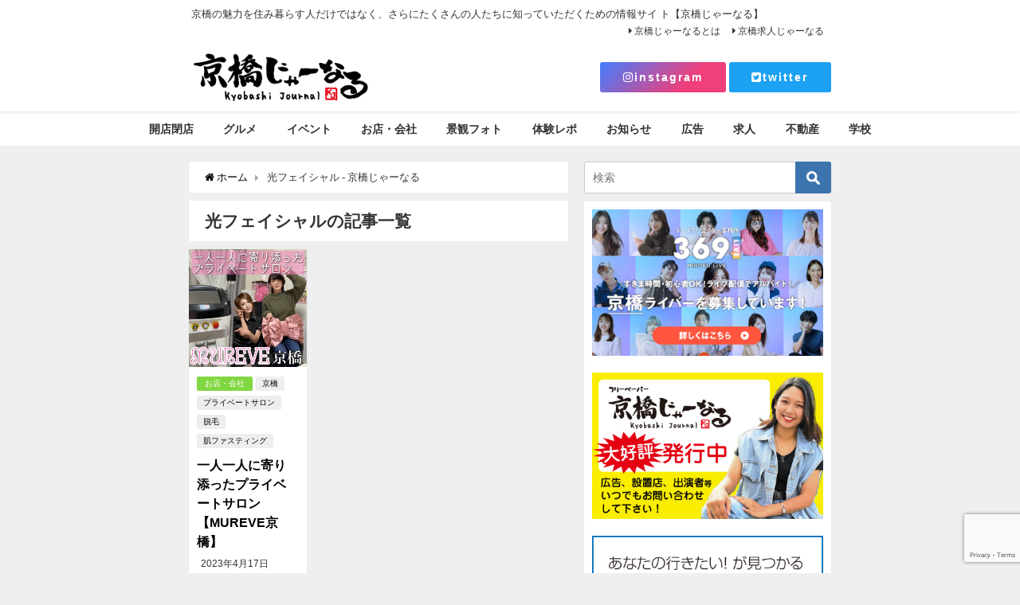

--- FILE ---
content_type: text/html; charset=UTF-8
request_url: https://kyoubashi-journal.com/archives/tag/%E5%85%89%E3%83%95%E3%82%A7%E3%82%A4%E3%82%B7%E3%83%A3%E3%83%AB
body_size: 17564
content:
<!DOCTYPE html>
<html lang="ja">
<head>
<meta charset="utf-8">
<meta http-equiv="X-UA-Compatible" content="IE=edge">
<meta name="viewport" content="width=device-width, initial-scale=1" />

<meta name="robots" content="index,follow">
<link rel="canonical" href="">
<link rel="shortcut icon" href="https://kyoubashi-journal.com/wp-content/uploads/2021/01/kj_fav.png">
<!--[if IE]>
		<link rel="shortcut icon" href="https://kyoubashi-journal.com/wp-content/uploads/2021/01/kj_fav.png">
<![endif]-->
<link rel="apple-touch-icon" href="https://kyoubashi-journal.com/wp-content/uploads/2021/01/kj_favi.jpg" />

		<!-- All in One SEO 4.9.0 - aioseo.com -->
		<title>光フェイシャル - 京橋じゃーなる</title>
	<meta name="robots" content="max-image-preview:large" />
	<link rel="canonical" href="https://kyoubashi-journal.com/archives/tag/%e5%85%89%e3%83%95%e3%82%a7%e3%82%a4%e3%82%b7%e3%83%a3%e3%83%ab" />
	<meta name="generator" content="All in One SEO (AIOSEO) 4.9.0" />
		<script type="application/ld+json" class="aioseo-schema">
			{"@context":"https:\/\/schema.org","@graph":[{"@type":"BreadcrumbList","@id":"https:\/\/kyoubashi-journal.com\/archives\/tag\/%E5%85%89%E3%83%95%E3%82%A7%E3%82%A4%E3%82%B7%E3%83%A3%E3%83%AB#breadcrumblist","itemListElement":[{"@type":"ListItem","@id":"https:\/\/kyoubashi-journal.com#listItem","position":1,"name":"\u30db\u30fc\u30e0","item":"https:\/\/kyoubashi-journal.com","nextItem":{"@type":"ListItem","@id":"https:\/\/kyoubashi-journal.com\/archives\/tag\/%e5%85%89%e3%83%95%e3%82%a7%e3%82%a4%e3%82%b7%e3%83%a3%e3%83%ab#listItem","name":"\u5149\u30d5\u30a7\u30a4\u30b7\u30e3\u30eb"}},{"@type":"ListItem","@id":"https:\/\/kyoubashi-journal.com\/archives\/tag\/%e5%85%89%e3%83%95%e3%82%a7%e3%82%a4%e3%82%b7%e3%83%a3%e3%83%ab#listItem","position":2,"name":"\u5149\u30d5\u30a7\u30a4\u30b7\u30e3\u30eb","previousItem":{"@type":"ListItem","@id":"https:\/\/kyoubashi-journal.com#listItem","name":"\u30db\u30fc\u30e0"}}]},{"@type":"CollectionPage","@id":"https:\/\/kyoubashi-journal.com\/archives\/tag\/%E5%85%89%E3%83%95%E3%82%A7%E3%82%A4%E3%82%B7%E3%83%A3%E3%83%AB#collectionpage","url":"https:\/\/kyoubashi-journal.com\/archives\/tag\/%E5%85%89%E3%83%95%E3%82%A7%E3%82%A4%E3%82%B7%E3%83%A3%E3%83%AB","name":"\u5149\u30d5\u30a7\u30a4\u30b7\u30e3\u30eb - \u4eac\u6a4b\u3058\u3083\u30fc\u306a\u308b","inLanguage":"ja","isPartOf":{"@id":"https:\/\/kyoubashi-journal.com\/#website"},"breadcrumb":{"@id":"https:\/\/kyoubashi-journal.com\/archives\/tag\/%E5%85%89%E3%83%95%E3%82%A7%E3%82%A4%E3%82%B7%E3%83%A3%E3%83%AB#breadcrumblist"}},{"@type":"Person","@id":"https:\/\/kyoubashi-journal.com\/#person","name":"\u30d0\u30b9\u30b31\u53f7","image":{"@type":"ImageObject","@id":"https:\/\/kyoubashi-journal.com\/archives\/tag\/%E5%85%89%E3%83%95%E3%82%A7%E3%82%A4%E3%82%B7%E3%83%A3%E3%83%AB#personImage","url":"https:\/\/secure.gravatar.com\/avatar\/4830782814dc530d7fe3b114997719db?s=96&d=mm&r=g","width":96,"height":96,"caption":"\u30d0\u30b9\u30b31\u53f7"}},{"@type":"WebSite","@id":"https:\/\/kyoubashi-journal.com\/#website","url":"https:\/\/kyoubashi-journal.com\/","name":"\u4eac\u6a4b\u3058\u3083\u30fc\u306a\u308b","description":"\u4eac\u6a4b\u306e\u9b45\u529b\u3092\u4f4f\u307f\u66ae\u3089\u3059\u4eba\u3060\u3051\u3067\u306f\u306a\u304f\u3001\u3055\u3089\u306b\u305f\u304f\u3055\u3093\u306e\u4eba\u305f\u3061\u306b\u77e5\u3063\u3066\u3044\u305f\u3060\u304f\u305f\u3081\u306e\u60c5\u5831\u30b5\u30a4 \u30c8\u3010\u4eac\u6a4b\u3058\u3083\u30fc\u306a\u308b\u3011","inLanguage":"ja","publisher":{"@id":"https:\/\/kyoubashi-journal.com\/#person"}}]}
		</script>
		<!-- All in One SEO -->

<link rel='dns-prefetch' href='//cdnjs.cloudflare.com' />
<link rel='dns-prefetch' href='//www.googletagmanager.com' />
<link rel='dns-prefetch' href='//pagead2.googlesyndication.com' />
<link rel="alternate" type="application/rss+xml" title="京橋じゃーなる &raquo; フィード" href="https://kyoubashi-journal.com/feed" />
<link rel="alternate" type="application/rss+xml" title="京橋じゃーなる &raquo; コメントフィード" href="https://kyoubashi-journal.com/comments/feed" />
<link rel="alternate" type="application/rss+xml" title="京橋じゃーなる &raquo; 光フェイシャル タグのフィード" href="https://kyoubashi-journal.com/archives/tag/%e5%85%89%e3%83%95%e3%82%a7%e3%82%a4%e3%82%b7%e3%83%a3%e3%83%ab/feed" />
		<!-- This site uses the Google Analytics by MonsterInsights plugin v9.10.0 - Using Analytics tracking - https://www.monsterinsights.com/ -->
							<script src="//www.googletagmanager.com/gtag/js?id=G-5KG3M1K48Q"  data-cfasync="false" data-wpfc-render="false" type="text/javascript" async></script>
			<script data-cfasync="false" data-wpfc-render="false" type="text/javascript">
				var mi_version = '9.10.0';
				var mi_track_user = true;
				var mi_no_track_reason = '';
								var MonsterInsightsDefaultLocations = {"page_location":"https:\/\/kyoubashi-journal.com\/archives\/tag\/%E5%85%89%E3%83%95%E3%82%A7%E3%82%A4%E3%82%B7%E3%83%A3%E3%83%AB\/"};
								if ( typeof MonsterInsightsPrivacyGuardFilter === 'function' ) {
					var MonsterInsightsLocations = (typeof MonsterInsightsExcludeQuery === 'object') ? MonsterInsightsPrivacyGuardFilter( MonsterInsightsExcludeQuery ) : MonsterInsightsPrivacyGuardFilter( MonsterInsightsDefaultLocations );
				} else {
					var MonsterInsightsLocations = (typeof MonsterInsightsExcludeQuery === 'object') ? MonsterInsightsExcludeQuery : MonsterInsightsDefaultLocations;
				}

								var disableStrs = [
										'ga-disable-G-5KG3M1K48Q',
									];

				/* Function to detect opted out users */
				function __gtagTrackerIsOptedOut() {
					for (var index = 0; index < disableStrs.length; index++) {
						if (document.cookie.indexOf(disableStrs[index] + '=true') > -1) {
							return true;
						}
					}

					return false;
				}

				/* Disable tracking if the opt-out cookie exists. */
				if (__gtagTrackerIsOptedOut()) {
					for (var index = 0; index < disableStrs.length; index++) {
						window[disableStrs[index]] = true;
					}
				}

				/* Opt-out function */
				function __gtagTrackerOptout() {
					for (var index = 0; index < disableStrs.length; index++) {
						document.cookie = disableStrs[index] + '=true; expires=Thu, 31 Dec 2099 23:59:59 UTC; path=/';
						window[disableStrs[index]] = true;
					}
				}

				if ('undefined' === typeof gaOptout) {
					function gaOptout() {
						__gtagTrackerOptout();
					}
				}
								window.dataLayer = window.dataLayer || [];

				window.MonsterInsightsDualTracker = {
					helpers: {},
					trackers: {},
				};
				if (mi_track_user) {
					function __gtagDataLayer() {
						dataLayer.push(arguments);
					}

					function __gtagTracker(type, name, parameters) {
						if (!parameters) {
							parameters = {};
						}

						if (parameters.send_to) {
							__gtagDataLayer.apply(null, arguments);
							return;
						}

						if (type === 'event') {
														parameters.send_to = monsterinsights_frontend.v4_id;
							var hookName = name;
							if (typeof parameters['event_category'] !== 'undefined') {
								hookName = parameters['event_category'] + ':' + name;
							}

							if (typeof MonsterInsightsDualTracker.trackers[hookName] !== 'undefined') {
								MonsterInsightsDualTracker.trackers[hookName](parameters);
							} else {
								__gtagDataLayer('event', name, parameters);
							}
							
						} else {
							__gtagDataLayer.apply(null, arguments);
						}
					}

					__gtagTracker('js', new Date());
					__gtagTracker('set', {
						'developer_id.dZGIzZG': true,
											});
					if ( MonsterInsightsLocations.page_location ) {
						__gtagTracker('set', MonsterInsightsLocations);
					}
										__gtagTracker('config', 'G-5KG3M1K48Q', {"forceSSL":"true","link_attribution":"true"} );
										window.gtag = __gtagTracker;										(function () {
						/* https://developers.google.com/analytics/devguides/collection/analyticsjs/ */
						/* ga and __gaTracker compatibility shim. */
						var noopfn = function () {
							return null;
						};
						var newtracker = function () {
							return new Tracker();
						};
						var Tracker = function () {
							return null;
						};
						var p = Tracker.prototype;
						p.get = noopfn;
						p.set = noopfn;
						p.send = function () {
							var args = Array.prototype.slice.call(arguments);
							args.unshift('send');
							__gaTracker.apply(null, args);
						};
						var __gaTracker = function () {
							var len = arguments.length;
							if (len === 0) {
								return;
							}
							var f = arguments[len - 1];
							if (typeof f !== 'object' || f === null || typeof f.hitCallback !== 'function') {
								if ('send' === arguments[0]) {
									var hitConverted, hitObject = false, action;
									if ('event' === arguments[1]) {
										if ('undefined' !== typeof arguments[3]) {
											hitObject = {
												'eventAction': arguments[3],
												'eventCategory': arguments[2],
												'eventLabel': arguments[4],
												'value': arguments[5] ? arguments[5] : 1,
											}
										}
									}
									if ('pageview' === arguments[1]) {
										if ('undefined' !== typeof arguments[2]) {
											hitObject = {
												'eventAction': 'page_view',
												'page_path': arguments[2],
											}
										}
									}
									if (typeof arguments[2] === 'object') {
										hitObject = arguments[2];
									}
									if (typeof arguments[5] === 'object') {
										Object.assign(hitObject, arguments[5]);
									}
									if ('undefined' !== typeof arguments[1].hitType) {
										hitObject = arguments[1];
										if ('pageview' === hitObject.hitType) {
											hitObject.eventAction = 'page_view';
										}
									}
									if (hitObject) {
										action = 'timing' === arguments[1].hitType ? 'timing_complete' : hitObject.eventAction;
										hitConverted = mapArgs(hitObject);
										__gtagTracker('event', action, hitConverted);
									}
								}
								return;
							}

							function mapArgs(args) {
								var arg, hit = {};
								var gaMap = {
									'eventCategory': 'event_category',
									'eventAction': 'event_action',
									'eventLabel': 'event_label',
									'eventValue': 'event_value',
									'nonInteraction': 'non_interaction',
									'timingCategory': 'event_category',
									'timingVar': 'name',
									'timingValue': 'value',
									'timingLabel': 'event_label',
									'page': 'page_path',
									'location': 'page_location',
									'title': 'page_title',
									'referrer' : 'page_referrer',
								};
								for (arg in args) {
																		if (!(!args.hasOwnProperty(arg) || !gaMap.hasOwnProperty(arg))) {
										hit[gaMap[arg]] = args[arg];
									} else {
										hit[arg] = args[arg];
									}
								}
								return hit;
							}

							try {
								f.hitCallback();
							} catch (ex) {
							}
						};
						__gaTracker.create = newtracker;
						__gaTracker.getByName = newtracker;
						__gaTracker.getAll = function () {
							return [];
						};
						__gaTracker.remove = noopfn;
						__gaTracker.loaded = true;
						window['__gaTracker'] = __gaTracker;
					})();
									} else {
										console.log("");
					(function () {
						function __gtagTracker() {
							return null;
						}

						window['__gtagTracker'] = __gtagTracker;
						window['gtag'] = __gtagTracker;
					})();
									}
			</script>
							<!-- / Google Analytics by MonsterInsights -->
		<link rel='stylesheet'  href='https://kyoubashi-journal.com/wp-includes/css/dist/block-library/style.min.css?ver=4.6.41'  media='all'>
<link rel='stylesheet'  href='https://kyoubashi-journal.com/wp-content/plugins/all-in-one-seo-pack/dist/Lite/assets/css/table-of-contents/global.e90f6d47.css?ver=4.6.41'  media='all'>
<style id='classic-theme-styles-inline-css' type='text/css'>
/*! This file is auto-generated */
.wp-block-button__link{color:#fff;background-color:#32373c;border-radius:9999px;box-shadow:none;text-decoration:none;padding:calc(.667em + 2px) calc(1.333em + 2px);font-size:1.125em}.wp-block-file__button{background:#32373c;color:#fff;text-decoration:none}
</style>
<style id='global-styles-inline-css' type='text/css'>
body{--wp--preset--color--black: #000;--wp--preset--color--cyan-bluish-gray: #abb8c3;--wp--preset--color--white: #fff;--wp--preset--color--pale-pink: #f78da7;--wp--preset--color--vivid-red: #cf2e2e;--wp--preset--color--luminous-vivid-orange: #ff6900;--wp--preset--color--luminous-vivid-amber: #fcb900;--wp--preset--color--light-green-cyan: #7bdcb5;--wp--preset--color--vivid-green-cyan: #00d084;--wp--preset--color--pale-cyan-blue: #8ed1fc;--wp--preset--color--vivid-cyan-blue: #0693e3;--wp--preset--color--vivid-purple: #9b51e0;--wp--preset--color--light-blue: #70b8f1;--wp--preset--color--light-red: #ff8178;--wp--preset--color--light-green: #2ac113;--wp--preset--color--light-yellow: #ffe822;--wp--preset--color--light-orange: #ffa30d;--wp--preset--color--blue: #00f;--wp--preset--color--red: #f00;--wp--preset--color--purple: #674970;--wp--preset--color--gray: #ccc;--wp--preset--gradient--vivid-cyan-blue-to-vivid-purple: linear-gradient(135deg,rgba(6,147,227,1) 0%,rgb(155,81,224) 100%);--wp--preset--gradient--light-green-cyan-to-vivid-green-cyan: linear-gradient(135deg,rgb(122,220,180) 0%,rgb(0,208,130) 100%);--wp--preset--gradient--luminous-vivid-amber-to-luminous-vivid-orange: linear-gradient(135deg,rgba(252,185,0,1) 0%,rgba(255,105,0,1) 100%);--wp--preset--gradient--luminous-vivid-orange-to-vivid-red: linear-gradient(135deg,rgba(255,105,0,1) 0%,rgb(207,46,46) 100%);--wp--preset--gradient--very-light-gray-to-cyan-bluish-gray: linear-gradient(135deg,rgb(238,238,238) 0%,rgb(169,184,195) 100%);--wp--preset--gradient--cool-to-warm-spectrum: linear-gradient(135deg,rgb(74,234,220) 0%,rgb(151,120,209) 20%,rgb(207,42,186) 40%,rgb(238,44,130) 60%,rgb(251,105,98) 80%,rgb(254,248,76) 100%);--wp--preset--gradient--blush-light-purple: linear-gradient(135deg,rgb(255,206,236) 0%,rgb(152,150,240) 100%);--wp--preset--gradient--blush-bordeaux: linear-gradient(135deg,rgb(254,205,165) 0%,rgb(254,45,45) 50%,rgb(107,0,62) 100%);--wp--preset--gradient--luminous-dusk: linear-gradient(135deg,rgb(255,203,112) 0%,rgb(199,81,192) 50%,rgb(65,88,208) 100%);--wp--preset--gradient--pale-ocean: linear-gradient(135deg,rgb(255,245,203) 0%,rgb(182,227,212) 50%,rgb(51,167,181) 100%);--wp--preset--gradient--electric-grass: linear-gradient(135deg,rgb(202,248,128) 0%,rgb(113,206,126) 100%);--wp--preset--gradient--midnight: linear-gradient(135deg,rgb(2,3,129) 0%,rgb(40,116,252) 100%);--wp--preset--font-size--small: 13px;--wp--preset--font-size--medium: 20px;--wp--preset--font-size--large: 36px;--wp--preset--font-size--x-large: 42px;--wp--preset--spacing--20: 0.44rem;--wp--preset--spacing--30: 0.67rem;--wp--preset--spacing--40: 1rem;--wp--preset--spacing--50: 1.5rem;--wp--preset--spacing--60: 2.25rem;--wp--preset--spacing--70: 3.38rem;--wp--preset--spacing--80: 5.06rem;--wp--preset--shadow--natural: 6px 6px 9px rgba(0, 0, 0, 0.2);--wp--preset--shadow--deep: 12px 12px 50px rgba(0, 0, 0, 0.4);--wp--preset--shadow--sharp: 6px 6px 0px rgba(0, 0, 0, 0.2);--wp--preset--shadow--outlined: 6px 6px 0px -3px rgba(255, 255, 255, 1), 6px 6px rgba(0, 0, 0, 1);--wp--preset--shadow--crisp: 6px 6px 0px rgba(0, 0, 0, 1);}:where(.is-layout-flex){gap: 0.5em;}:where(.is-layout-grid){gap: 0.5em;}body .is-layout-flow > .alignleft{float: left;margin-inline-start: 0;margin-inline-end: 2em;}body .is-layout-flow > .alignright{float: right;margin-inline-start: 2em;margin-inline-end: 0;}body .is-layout-flow > .aligncenter{margin-left: auto !important;margin-right: auto !important;}body .is-layout-constrained > .alignleft{float: left;margin-inline-start: 0;margin-inline-end: 2em;}body .is-layout-constrained > .alignright{float: right;margin-inline-start: 2em;margin-inline-end: 0;}body .is-layout-constrained > .aligncenter{margin-left: auto !important;margin-right: auto !important;}body .is-layout-constrained > :where(:not(.alignleft):not(.alignright):not(.alignfull)){max-width: var(--wp--style--global--content-size);margin-left: auto !important;margin-right: auto !important;}body .is-layout-constrained > .alignwide{max-width: var(--wp--style--global--wide-size);}body .is-layout-flex{display: flex;}body .is-layout-flex{flex-wrap: wrap;align-items: center;}body .is-layout-flex > *{margin: 0;}body .is-layout-grid{display: grid;}body .is-layout-grid > *{margin: 0;}:where(.wp-block-columns.is-layout-flex){gap: 2em;}:where(.wp-block-columns.is-layout-grid){gap: 2em;}:where(.wp-block-post-template.is-layout-flex){gap: 1.25em;}:where(.wp-block-post-template.is-layout-grid){gap: 1.25em;}.has-black-color{color: var(--wp--preset--color--black) !important;}.has-cyan-bluish-gray-color{color: var(--wp--preset--color--cyan-bluish-gray) !important;}.has-white-color{color: var(--wp--preset--color--white) !important;}.has-pale-pink-color{color: var(--wp--preset--color--pale-pink) !important;}.has-vivid-red-color{color: var(--wp--preset--color--vivid-red) !important;}.has-luminous-vivid-orange-color{color: var(--wp--preset--color--luminous-vivid-orange) !important;}.has-luminous-vivid-amber-color{color: var(--wp--preset--color--luminous-vivid-amber) !important;}.has-light-green-cyan-color{color: var(--wp--preset--color--light-green-cyan) !important;}.has-vivid-green-cyan-color{color: var(--wp--preset--color--vivid-green-cyan) !important;}.has-pale-cyan-blue-color{color: var(--wp--preset--color--pale-cyan-blue) !important;}.has-vivid-cyan-blue-color{color: var(--wp--preset--color--vivid-cyan-blue) !important;}.has-vivid-purple-color{color: var(--wp--preset--color--vivid-purple) !important;}.has-black-background-color{background-color: var(--wp--preset--color--black) !important;}.has-cyan-bluish-gray-background-color{background-color: var(--wp--preset--color--cyan-bluish-gray) !important;}.has-white-background-color{background-color: var(--wp--preset--color--white) !important;}.has-pale-pink-background-color{background-color: var(--wp--preset--color--pale-pink) !important;}.has-vivid-red-background-color{background-color: var(--wp--preset--color--vivid-red) !important;}.has-luminous-vivid-orange-background-color{background-color: var(--wp--preset--color--luminous-vivid-orange) !important;}.has-luminous-vivid-amber-background-color{background-color: var(--wp--preset--color--luminous-vivid-amber) !important;}.has-light-green-cyan-background-color{background-color: var(--wp--preset--color--light-green-cyan) !important;}.has-vivid-green-cyan-background-color{background-color: var(--wp--preset--color--vivid-green-cyan) !important;}.has-pale-cyan-blue-background-color{background-color: var(--wp--preset--color--pale-cyan-blue) !important;}.has-vivid-cyan-blue-background-color{background-color: var(--wp--preset--color--vivid-cyan-blue) !important;}.has-vivid-purple-background-color{background-color: var(--wp--preset--color--vivid-purple) !important;}.has-black-border-color{border-color: var(--wp--preset--color--black) !important;}.has-cyan-bluish-gray-border-color{border-color: var(--wp--preset--color--cyan-bluish-gray) !important;}.has-white-border-color{border-color: var(--wp--preset--color--white) !important;}.has-pale-pink-border-color{border-color: var(--wp--preset--color--pale-pink) !important;}.has-vivid-red-border-color{border-color: var(--wp--preset--color--vivid-red) !important;}.has-luminous-vivid-orange-border-color{border-color: var(--wp--preset--color--luminous-vivid-orange) !important;}.has-luminous-vivid-amber-border-color{border-color: var(--wp--preset--color--luminous-vivid-amber) !important;}.has-light-green-cyan-border-color{border-color: var(--wp--preset--color--light-green-cyan) !important;}.has-vivid-green-cyan-border-color{border-color: var(--wp--preset--color--vivid-green-cyan) !important;}.has-pale-cyan-blue-border-color{border-color: var(--wp--preset--color--pale-cyan-blue) !important;}.has-vivid-cyan-blue-border-color{border-color: var(--wp--preset--color--vivid-cyan-blue) !important;}.has-vivid-purple-border-color{border-color: var(--wp--preset--color--vivid-purple) !important;}.has-vivid-cyan-blue-to-vivid-purple-gradient-background{background: var(--wp--preset--gradient--vivid-cyan-blue-to-vivid-purple) !important;}.has-light-green-cyan-to-vivid-green-cyan-gradient-background{background: var(--wp--preset--gradient--light-green-cyan-to-vivid-green-cyan) !important;}.has-luminous-vivid-amber-to-luminous-vivid-orange-gradient-background{background: var(--wp--preset--gradient--luminous-vivid-amber-to-luminous-vivid-orange) !important;}.has-luminous-vivid-orange-to-vivid-red-gradient-background{background: var(--wp--preset--gradient--luminous-vivid-orange-to-vivid-red) !important;}.has-very-light-gray-to-cyan-bluish-gray-gradient-background{background: var(--wp--preset--gradient--very-light-gray-to-cyan-bluish-gray) !important;}.has-cool-to-warm-spectrum-gradient-background{background: var(--wp--preset--gradient--cool-to-warm-spectrum) !important;}.has-blush-light-purple-gradient-background{background: var(--wp--preset--gradient--blush-light-purple) !important;}.has-blush-bordeaux-gradient-background{background: var(--wp--preset--gradient--blush-bordeaux) !important;}.has-luminous-dusk-gradient-background{background: var(--wp--preset--gradient--luminous-dusk) !important;}.has-pale-ocean-gradient-background{background: var(--wp--preset--gradient--pale-ocean) !important;}.has-electric-grass-gradient-background{background: var(--wp--preset--gradient--electric-grass) !important;}.has-midnight-gradient-background{background: var(--wp--preset--gradient--midnight) !important;}.has-small-font-size{font-size: var(--wp--preset--font-size--small) !important;}.has-medium-font-size{font-size: var(--wp--preset--font-size--medium) !important;}.has-large-font-size{font-size: var(--wp--preset--font-size--large) !important;}.has-x-large-font-size{font-size: var(--wp--preset--font-size--x-large) !important;}
.wp-block-navigation a:where(:not(.wp-element-button)){color: inherit;}
:where(.wp-block-post-template.is-layout-flex){gap: 1.25em;}:where(.wp-block-post-template.is-layout-grid){gap: 1.25em;}
:where(.wp-block-columns.is-layout-flex){gap: 2em;}:where(.wp-block-columns.is-layout-grid){gap: 2em;}
.wp-block-pullquote{font-size: 1.5em;line-height: 1.6;}
</style>
<link rel='stylesheet'  href='https://kyoubashi-journal.com/wp-content/plugins/contact-form-7/includes/css/styles.css?ver=4.6.41'  media='all'>
<link rel='stylesheet'  href='https://kyoubashi-journal.com/wp-content/themes/diver/style.min.css?ver=4.6.41'  media='all'>
<link rel='stylesheet'  href='https://kyoubashi-journal.com/wp-content/themes/diver_child/style.css?ver=4.6.41'  media='all'>
<link rel='stylesheet'  href='https://cdnjs.cloudflare.com/ajax/libs/Swiper/4.4.6/css/swiper.min.css'  media='all'>
<script type="text/javascript"src="https://kyoubashi-journal.com/wp-content/plugins/google-analytics-for-wordpress/assets/js/frontend-gtag.min.js?ver=4.6.41" id="monsterinsights-frontend-script-js" async="async" data-wp-strategy="async"></script>
<script data-cfasync="false" data-wpfc-render="false" type="text/javascript" id='monsterinsights-frontend-script-js-extra'>/* <![CDATA[ */
var monsterinsights_frontend = {"js_events_tracking":"true","download_extensions":"doc,pdf,ppt,zip,xls,docx,pptx,xlsx","inbound_paths":"[{\"path\":\"\\\/go\\\/\",\"label\":\"affiliate\"},{\"path\":\"\\\/recommend\\\/\",\"label\":\"affiliate\"}]","home_url":"https:\/\/kyoubashi-journal.com","hash_tracking":"false","v4_id":"G-5KG3M1K48Q"};/* ]]> */
</script>
<script type="text/javascript"src="https://kyoubashi-journal.com/wp-includes/js/jquery/jquery.min.js?ver=4.6.41" id="jquery-core-js"></script>
<script type="text/javascript"src="https://kyoubashi-journal.com/wp-includes/js/jquery/jquery-migrate.min.js?ver=4.6.41" id="jquery-migrate-js"></script>
<link rel="EditURI" type="application/rsd+xml" title="RSD" href="https://kyoubashi-journal.com/xmlrpc.php?rsd" />
<meta name="generator" content="WordPress 6.4.7" />
<meta name="generator" content="Site Kit by Google 1.166.0" /><style>#onlynav ul ul,#nav_fixed #nav ul ul,.header-logo #nav ul ul{visibility:hidden;opacity:0;transition:.2s ease-in-out;transform:translateY(10px)}#onlynav ul ul ul,#nav_fixed #nav ul ul ul,.header-logo #nav ul ul ul{transform:translateX(-20px) translateY(0)}#onlynav ul li:hover>ul,#nav_fixed #nav ul li:hover>ul,.header-logo #nav ul li:hover>ul{visibility:visible;opacity:1;transform:translateY(0)}#onlynav ul ul li:hover>ul,#nav_fixed #nav ul ul li:hover>ul,.header-logo #nav ul ul li:hover>ul{transform:translateX(0) translateY(0)}</style><style>body{background:#efefef;color:#333}.header-wrap,#header ul.sub-menu,#header ul.children,#scrollnav,.description_sp{background:#fff;color:#333}.header-wrap a,#scrollnav a,div.logo_title{color:#333}.drawer-nav-btn span{background-color:#333}.drawer-nav-btn:before,.drawer-nav-btn:after{border-color:#333}#scrollnav ul li a{background:#f3f3f3;color:#333}.header-wrap,#header ul.sub-menu,#header ul.children,#scrollnav,.description_sp,.post-box-contents,#main-wrap #pickup_posts_container img,.hentry,#single-main .post-sub,.navigation,.single_thumbnail,.in_loop,#breadcrumb,.pickup-cat-list,.maintop-widget,.mainbottom-widget,#share_plz,.sticky-post-box,.catpage_content_wrap,.cat-post-main,#sidebar .widget,#onlynav,#onlynav ul ul,#bigfooter,#footer,#nav_fixed.fixed,#nav_fixed #nav ul ul,.header_small_menu,.content,#footer_sticky_menu,.footermenu_col,a.page-numbers,#scrollnav{background:#fff;color:#333}#onlynav ul li a{color:#333}.pagination .current{background:#abccdc;color:#fff}</style><style>.grid_post_thumbnail{height:170px}.post_thumbnail{height:180px}@media screen and (min-width:1201px){#main-wrap,.header-wrap .header-logo,.header_small_content,.bigfooter_wrap,.footer_content,.containerwidget{width:63%}}@media screen and (max-width:1200px){#main-wrap,.header-wrap .header-logo,.header_small_content,.bigfooter_wrap,.footer_content,.containerwidget{width:96%}}@media screen and (max-width:768px){#main-wrap,.header-wrap .header-logo,.header_small_content,.bigfooter_wrap,.footer_content,.containerwidget{width:100%}}@media screen and (min-width:960px){#sidebar{width:310px}}@media screen and (max-width:767px){.grid_post_thumbnail{height:160px}.post_thumbnail{height:130px}}@media screen and (max-width:599px){.grid_post_thumbnail{height:100px}.post_thumbnail{height:70px}}</style>
<!-- Site Kit が追加した Google AdSense メタタグ -->
<meta name="google-adsense-platform-account" content="ca-host-pub-2644536267352236">
<meta name="google-adsense-platform-domain" content="sitekit.withgoogle.com">
<!-- Site Kit が追加した End Google AdSense メタタグ -->

<!-- Google AdSense スニペット (Site Kit が追加) -->
<script type="text/javascript" async="async" src="https://pagead2.googlesyndication.com/pagead/js/adsbygoogle.js?client=ca-pub-6297776897592427&amp;host=ca-host-pub-2644536267352236" crossorigin="anonymous"></script>

<!-- (ここまで) Google AdSense スニペット (Site Kit が追加) -->
<link rel="icon" href="https://kyoubashi-journal.com/wp-content/uploads/2021/01/cropped-siteicon-1-32x32.png" sizes="32x32" />
<link rel="icon" href="https://kyoubashi-journal.com/wp-content/uploads/2021/01/cropped-siteicon-1-192x192.png" sizes="192x192" />
<link rel="apple-touch-icon" href="https://kyoubashi-journal.com/wp-content/uploads/2021/01/cropped-siteicon-1-180x180.png" />
<meta name="msapplication-TileImage" content="https://kyoubashi-journal.com/wp-content/uploads/2021/01/cropped-siteicon-1-270x270.png" />
		<style type="text/css" id="wp-custom-css">
			#logo img{
height:70px !important;
}
/* サイドバー li */
.widget.widget_text ul li:first-child{
	margin-top:20px !important;
}

.widget.widget_text ul li{
	margin:10px;
	padding-bottom:5px;
}

.widget.widget_text ul li:last-child{
	margin-bottom:20px !important;
}
/* 記事一覧　文章隠す  */
.post-substr {
    font-size: 12px;
    display: none;
}
/* 記事一覧　文章隠す  ここまで*/

/* NAVI幅広く  ここまで*/
#scrollnav ul li a {
    background: #f3f3f3;
    color: #333;
    padding: 13px 8px;
}

/* NAVI幅広く  ここまで*/


/* H2用CSS*/
.content h2 {
  position: relative;
  padding: 0.6em;
  background: #0078ba !important;
}

.content h2:after {
  position: absolute;
  content: '';
  top: 100%;
  left: 30px;
  border: 15px solid transparent;
  border-top: 15px solid #0078ba;
  width: 0;
  height: 0;
}
/* H2用CSS  ここまで*/

/* H3用CSS  ここまで*/
.content h3 {
     color: #494949;
    background: #e6f2ff !important;
    border-left: solid 7px #0078ba;
    border-bottom: none !important;
}

/* H3用CSS  ここまで*/

/* H4用CSS*/
.content h4 {
  background: linear-gradient(transparent 80%, #0078ba 70%);
    border-bottom: none !important;
    font-size: 1.2em;
}
/* H4用CSS  ここまで*/

/* インスタボタンCSS*/
.insta {
	background: -webkit-linear-gradient(135deg, #427eff 0%, #f13f79 70%) no-repeat;
  background: linear-gradient(135deg, #427eff 0%, #f13f79 70%) no-repeat;/*グラデーション①*/
}

.insta:before {
	background: -webkit-radial-gradient(#ffdb2c 10%, rgba(255, 105, 34, 0.65) 55%, rgba(255, 88, 96, 0) 70%);
  background: radial-gradient(#ffdb2c 10%, rgba(255, 105, 34, 0.65) 55%, rgba(255, 88, 96, 0) 70%);/*グラデーション②*/
}
/* インスタボタンCSS ここまで*/



/* この記事が気に入ったらいいね！しよう
===============================================*/

.follow {
  position: relative;
  width: 95%;
  padding-top: 56.25%;
	margin: 0 auto;
}

.follow .thumb {
  position: absolute;
  top: 0;
  right: 0;
  width: 100% !important;
  height: 100% !important;
  background-size: cover;
}

.follow .layer {
  position: absolute;
  top: 0;
  right: 0;
  width: 100% !important;
  height: 100% !important;
  background: -moz-linear-gradient(top,  rgba(0,0,0,0.6) 0%, rgba(0,0,0,0.75) 30%, rgba(0,0,0,0.9) 60%, rgba(0,0,0,0.9) 100%);
  background: -webkit-linear-gradient(top,  rgba(0,0,0,0.6) 0%,rgba(0,0,0,0.75) 30%,rgba(0,0,0,0.9) 60%,rgba(0,0,0,0.9) 100%);
  background: linear-gradient(to bottom,  rgba(0,0,0,0.6) 0%,rgba(0,0,0,0.75) 30%,rgba(0,0,0,0.9) 60%,rgba(0,0,0,0.9) 100%);
  filter: progid:DXImageTransform.Microsoft.gradient( startColorstr='#99000000', endColorstr='#e6000000',GradientType=0 );
}

.follow .follow_inner {
  position: relative;
  top: 50%;
  -webkit-transform: translateY(-50%);
  transform: translateY(-50%);
}

.follow .follow_inner ul {
  width: 100%;
  text-align: center;
	padding-left: 0em !important;
}

.follow .follow_inner ul li {
  display: inline-block;
  vertical-align: top;
  margin: 0 0.2em;
}

.follow .follow_inner ul li a{
	padding:10px;
	letter-spacing: 2px;
  border-radius: 3px;
}

.follow .follow_inner .msg {
  color: #fff;
  text-align: center;
  line-height: 1.5;
  font-weight: bold;
}

.follow .follow_inner .msg span {
  display: block;
  text-align: center;
  font-weight: normal;
}

@media (min-width: 769px) {

  .follow {
    margin-bottom: 20px;
  }

  .follow .follow_inner ul {
    margin-bottom: 20px;
  }

  .follow .follow_inner .msg {
    font-size: 150%;
  }

  .follow .follow_inner .msg span {
    font-size: 58.33%;
    margin-top: 10px;
  }

}

@media (min-width: 481px) and (max-width: 768px) {

  .follow .follow_inner ul {
    margin-bottom: 10px;
  }

  .follow .follow_inner .msg {
    font-size: 131.25%;
  }

  .follow .follow_inner .msg span {
    font-size: 66.66%;
    margin-top: 6px;
  }

}

@media (max-width: 480px) {

  .follow {
    margin-bottom: 20px;
  }

  .follow .follow_inner ul {
    margin-bottom: 0;
  }

  .follow .follow_inner .msg {
    font-size: 100%;
  }

  .follow .follow_inner .msg span {
    font-size: 75%;
    margin-top: 6px;
  }

}		</style>
		

<script src="https://apis.google.com/js/platform.js" async defer></script>
<script async src="//pagead2.googlesyndication.com/pagead/js/adsbygoogle.js"></script>
<script src="https://b.st-hatena.com/js/bookmark_button.js" charset="utf-8" async></script>
<script>
window.___gcfg = {lang: 'ja'};
(function() {
var po = document.createElement('script'); po.type = 'text/javascript'; po.async = true;
po.src = 'https://apis.google.com/js/plusone.js';
var s = document.getElementsByTagName('script')[0]; s.parentNode.insertBefore(po, s);
})();
</script>

		<script>
		(function(i,s,o,g,r,a,m){i['GoogleAnalyticsObject']=r;i[r]=i[r]||function(){(i[r].q=i[r].q||[]).push(arguments)},i[r].l=1*new Date();a=s.createElement(o),m=s.getElementsByTagName(o)[0];a.async=1;a.src=g;m.parentNode.insertBefore(a,m)})(window,document,'script','//www.google-analytics.com/analytics.js','ga');ga('create',"UA-187588146-1",'auto');ga('send','pageview');</script>
	
<script data-ad-client="pub-6297776897592427" async src="https://pagead2.googlesyndication
.com/pagead/js/adsbygoogle.js"></script><link rel="stylesheet" href="https://kyoubashi-journal.com/wp-content/themes/diver_child/icomoon/style.css">
	<meta name="google-site-verification" content="FEwyM6RXPH7aLyV6NFPmEVFmb8l-68pv5mE98TePytU" />
</head>
<body itemscope="itemscope" itemtype="http://schema.org/WebPage" style="background-image:url('')" class="archive tag tag-1364 wp-embed-responsive">

<div id="fb-root"></div>
<script>(function(d, s, id) {
  var js, fjs = d.getElementsByTagName(s)[0];
  if (d.getElementById(id)) return;
  js = d.createElement(s); js.id = id;
  js.src = "https://connect.facebook.net/ja_JP/sdk.js#xfbml=1&version=v2.12&appId=";
  fjs.parentNode.insertBefore(js, fjs);
}(document, 'script', 'facebook-jssdk'));</script>

<div id="container">
<!-- header -->
	<!-- lpページでは表示しない -->
	<div id="header" class="clearfix">
					<header class="header-wrap" role="banner" itemscope="itemscope" itemtype="http://schema.org/WPHeader">
			<div class="header_small_menu clearfix">
		<div class="header_small_content">
			<div id="description">京橋の魅力を住み暮らす人だけではなく、さらにたくさんの人たちに知っていただくための情報サイ ト【京橋じゃーなる】</div>
			<nav class="header_small_menu_right" role="navigation" itemscope="itemscope" itemtype="http://scheme.org/SiteNavigationElement">
				<div class="menu-%e3%83%98%e3%83%83%e3%83%80%e3%83%bc%e3%83%9f%e3%83%8b-container"><ul id="menu-%e3%83%98%e3%83%83%e3%83%80%e3%83%bc%e3%83%9f%e3%83%8b" class="menu"><li id="menu-item-591" class="menu-item menu-item-type-post_type menu-item-object-page menu-item-591"><a href="https://kyoubashi-journal.com/aboutus">京橋じゃーなるとは</a></li>
<li id="menu-item-4331" class="menu-item menu-item-type-post_type menu-item-object-page menu-item-4331"><a href="https://kyoubashi-journal.com/kyuujin">京橋求人じゃーなる</a></li>
</ul></div>			</nav>
		</div>
	</div>

			<div class="header-logo clearfix">
				<!-- 	<button type="button" class="drawer-toggle drawer-hamburger">
	  <span class="sr-only">toggle navigation</span>
	  <span class="drawer-hamburger-icon"></span>
	</button> -->

	<div class="drawer-nav-btn-wrap"><span class="drawer-nav-btn"><span></span></span></div>


	<div class="header_search"><a href="#header_search" class="header_search_btn" data-lity><div class="header_search_inner"><i class="fa fa-search" aria-hidden="true"></i><div class="header_search_title">SEARCH</div></div></a></div>

				<!-- /Navigation -->
				<div id="logo">
										<a href="https://kyoubashi-journal.com/">
													<img src="https://kyoubashi-journal.com/wp-content/uploads/2021/01/kyobashi_logo.png" alt="京橋じゃーなる">
											</a>
				</div>
				<div id="custom_html-2" class="widget_text nav_inleft widget_custom_html"><div class="textwidget custom-html-widget"><div class="button" style="display:inline-block">
<a href="https://www.instagram.com/kyoubashi_journal/" target="_blank" class="insta" style="color: #fff;" rel="noopener"><i class="fa fa-instagram" aria-hidden="true"></i>instagram</a>
</div>
<div class="button" style="display:inline-block">
<a href="https://twitter.com/kyobashijournal" target="_blank" style="color: #fff; background: #1DA1F2;" rel="noopener"><i class="fa fa-twitter-square" aria-hidden="true"></i>twitter</a>
</div></div></div>			</div>
		</header>
		<nav id="scrollnav" class="inline-nospace" role="navigation" itemscope="itemscope" itemtype="http://scheme.org/SiteNavigationElement">
			<div class="menu-head-menu%e3%82%b9%e3%83%9e%e3%83%9b-container"><ul id="scroll-menu"><li id="menu-item-613" class="menu-item menu-item-type-taxonomy menu-item-object-category menu-item-613"><a href="https://kyoubashi-journal.com/archives/category/open">開店閉店</a></li>
<li id="menu-item-614" class="menu-item menu-item-type-taxonomy menu-item-object-category menu-item-614"><a href="https://kyoubashi-journal.com/archives/category/gourmet">グルメ</a></li>
<li id="menu-item-615" class="menu-item menu-item-type-taxonomy menu-item-object-category menu-item-615"><a href="https://kyoubashi-journal.com/archives/category/event">イベント</a></li>
<li id="menu-item-616" class="menu-item menu-item-type-taxonomy menu-item-object-category menu-item-616"><a href="https://kyoubashi-journal.com/archives/category/shop">お店・会社</a></li>
<li id="menu-item-617" class="menu-item menu-item-type-taxonomy menu-item-object-category menu-item-617"><a href="https://kyoubashi-journal.com/archives/category/phot">景観フォト</a></li>
<li id="menu-item-618" class="menu-item menu-item-type-taxonomy menu-item-object-category menu-item-618"><a href="https://kyoubashi-journal.com/archives/category/experience">体験レポ</a></li>
<li id="menu-item-619" class="menu-item menu-item-type-taxonomy menu-item-object-category menu-item-619"><a href="https://kyoubashi-journal.com/archives/category/news">お知らせ</a></li>
<li id="menu-item-620" class="menu-item menu-item-type-taxonomy menu-item-object-category menu-item-620"><a href="https://kyoubashi-journal.com/archives/category/ad">広告</a></li>
<li id="menu-item-621" class="menu-item menu-item-type-taxonomy menu-item-object-category menu-item-621"><a href="https://kyoubashi-journal.com/archives/category/wanted">求人</a></li>
<li id="menu-item-4171" class="menu-item menu-item-type-taxonomy menu-item-object-category menu-item-4171"><a href="https://kyoubashi-journal.com/archives/category/estate">不動産</a></li>
<li id="menu-item-623" class="menu-item menu-item-type-post_type menu-item-object-page menu-item-623"><a href="https://kyoubashi-journal.com/aboutus">このサイトについて</a></li>
</ul></div>		</nav>
		
		<div id="nav_fixed">
		<div class="header-logo clearfix">
			<!-- Navigation -->
			<!-- 	<button type="button" class="drawer-toggle drawer-hamburger">
	  <span class="sr-only">toggle navigation</span>
	  <span class="drawer-hamburger-icon"></span>
	</button> -->

	<div class="drawer-nav-btn-wrap"><span class="drawer-nav-btn"><span></span></span></div>


	<div class="header_search"><a href="#header_search" class="header_search_btn" data-lity><div class="header_search_inner"><i class="fa fa-search" aria-hidden="true"></i><div class="header_search_title">SEARCH</div></div></a></div>

			<!-- /Navigation -->
			<div class="logo clearfix">
				<a href="https://kyoubashi-journal.com/">
											<img src="https://kyoubashi-journal.com/wp-content/uploads/2021/01/kyobashi_logo.png" alt="京橋じゃーなる">
									</a>
			</div>
					<nav id="nav" role="navigation" itemscope="itemscope" itemtype="http://scheme.org/SiteNavigationElement">
				<div class="menu-head-menu-container"><ul id="fixnavul" class="menu"><li id="menu-item-580" class="menu-item menu-item-type-taxonomy menu-item-object-category menu-item-580"><a href="https://kyoubashi-journal.com/archives/category/open">開店閉店</a></li>
<li id="menu-item-581" class="menu-item menu-item-type-taxonomy menu-item-object-category menu-item-581"><a href="https://kyoubashi-journal.com/archives/category/gourmet">グルメ</a></li>
<li id="menu-item-582" class="menu-item menu-item-type-taxonomy menu-item-object-category menu-item-582"><a href="https://kyoubashi-journal.com/archives/category/event">イベント</a></li>
<li id="menu-item-583" class="menu-item menu-item-type-taxonomy menu-item-object-category menu-item-583"><a href="https://kyoubashi-journal.com/archives/category/shop">お店・会社</a></li>
<li id="menu-item-584" class="menu-item menu-item-type-taxonomy menu-item-object-category menu-item-584"><a href="https://kyoubashi-journal.com/archives/category/phot">景観フォト</a></li>
<li id="menu-item-585" class="menu-item menu-item-type-taxonomy menu-item-object-category menu-item-585"><a href="https://kyoubashi-journal.com/archives/category/experience">体験レポ</a></li>
<li id="menu-item-586" class="menu-item menu-item-type-taxonomy menu-item-object-category menu-item-586"><a href="https://kyoubashi-journal.com/archives/category/news">お知らせ</a></li>
<li id="menu-item-587" class="menu-item menu-item-type-taxonomy menu-item-object-category menu-item-587"><a href="https://kyoubashi-journal.com/archives/category/ad">広告</a></li>
<li id="menu-item-588" class="menu-item menu-item-type-taxonomy menu-item-object-category menu-item-588"><a href="https://kyoubashi-journal.com/archives/category/wanted">求人</a></li>
<li id="menu-item-4169" class="menu-item menu-item-type-taxonomy menu-item-object-category menu-item-4169"><a href="https://kyoubashi-journal.com/archives/category/estate">不動産</a></li>
<li id="menu-item-4329" class="menu-item menu-item-type-taxonomy menu-item-object-category menu-item-4329"><a href="https://kyoubashi-journal.com/archives/category/school">学校</a></li>
</ul></div>			</nav>
				</div>
	</div>
							<nav id="onlynav" class="onlynav" role="navigation" itemscope="itemscope" itemtype="http://scheme.org/SiteNavigationElement">
				<div class="menu-head-menu-container"><ul id="onlynavul" class="menu"><li class="menu-item menu-item-type-taxonomy menu-item-object-category menu-item-580"><a href="https://kyoubashi-journal.com/archives/category/open">開店閉店</a></li>
<li class="menu-item menu-item-type-taxonomy menu-item-object-category menu-item-581"><a href="https://kyoubashi-journal.com/archives/category/gourmet">グルメ</a></li>
<li class="menu-item menu-item-type-taxonomy menu-item-object-category menu-item-582"><a href="https://kyoubashi-journal.com/archives/category/event">イベント</a></li>
<li class="menu-item menu-item-type-taxonomy menu-item-object-category menu-item-583"><a href="https://kyoubashi-journal.com/archives/category/shop">お店・会社</a></li>
<li class="menu-item menu-item-type-taxonomy menu-item-object-category menu-item-584"><a href="https://kyoubashi-journal.com/archives/category/phot">景観フォト</a></li>
<li class="menu-item menu-item-type-taxonomy menu-item-object-category menu-item-585"><a href="https://kyoubashi-journal.com/archives/category/experience">体験レポ</a></li>
<li class="menu-item menu-item-type-taxonomy menu-item-object-category menu-item-586"><a href="https://kyoubashi-journal.com/archives/category/news">お知らせ</a></li>
<li class="menu-item menu-item-type-taxonomy menu-item-object-category menu-item-587"><a href="https://kyoubashi-journal.com/archives/category/ad">広告</a></li>
<li class="menu-item menu-item-type-taxonomy menu-item-object-category menu-item-588"><a href="https://kyoubashi-journal.com/archives/category/wanted">求人</a></li>
<li class="menu-item menu-item-type-taxonomy menu-item-object-category menu-item-4169"><a href="https://kyoubashi-journal.com/archives/category/estate">不動産</a></li>
<li class="menu-item menu-item-type-taxonomy menu-item-object-category menu-item-4329"><a href="https://kyoubashi-journal.com/archives/category/school">学校</a></li>
</ul></div>			</nav>
					</div>
	<div class="d_sp">
		</div>
	
	<div id="main-wrap">
	<!-- main -->
	<main id="main" style="float:left;margin-right:-330px;padding-right:330px;" role="main">
		<ul id="breadcrumb" itemscope itemtype="http://schema.org/BreadcrumbList">
<li itemprop="itemListElement" itemscope itemtype="http://schema.org/ListItem"><a href="https://kyoubashi-journal.com" itemprop="item"><span itemprop="name"><i class="fa fa-home" aria-hidden="true"></i> ホーム</span></a><meta itemprop="position" content="1" /></li><li itemprop="itemListElement" itemscope itemtype="http://schema.org/ListItem"><span itemprop="name">光フェイシャル - 京橋じゃーなる</span></a><meta itemprop="position" content="2" /></li></ul>			<div class="wrap-post-title">光フェイシャルの記事一覧</div>
<section class="wrap-grid-post-box">
	
					<article class="grid_post-box" role="article">
			<div class="post-box-contents clearfix" data-href="https://kyoubashi-journal.com/archives/5061">
				<figure class="grid_post_thumbnail">
										<div class="post_thumbnail_wrap">
					<img src="[data-uri]" data-src="https://kyoubashi-journal.com/wp-content/uploads/2023/04/S__5619715.jpg" class="lazyload" alt="一人一人に寄り添ったプライベートサロン　【MUREVE京橋】">					</div>
					
				</figure>

				<section class="post-meta-all">
											<div class="post-cat" style="background:#81d742"><a href="https://kyoubashi-journal.com/archives/category/shop" rel="category tag">お店・会社</a></div>
											<div class="post-tag"><a href="https://kyoubashi-journal.com/archives/tag/%e4%ba%ac%e6%a9%8b" rel="tag">京橋</a><a href="https://kyoubashi-journal.com/archives/tag/%e3%83%97%e3%83%a9%e3%82%a4%e3%83%99%e3%83%bc%e3%83%88%e3%82%b5%e3%83%ad%e3%83%b3" rel="tag">プライベートサロン</a><a href="https://kyoubashi-journal.com/archives/tag/%e8%84%b1%e6%af%9b" rel="tag">脱毛</a><a href="https://kyoubashi-journal.com/archives/tag/%e8%82%8c%e3%83%95%e3%82%a1%e3%82%b9%e3%83%86%e3%82%a3%e3%83%b3%e3%82%b0" rel="tag">肌ファスティング</a></div>					<div class="post-title">
						<a href="https://kyoubashi-journal.com/archives/5061" title="一人一人に寄り添ったプライベートサロン　【MUREVE京橋】" rel="bookmark">一人一人に寄り添ったプライベートサロン　【MUREVE京橋】</a>
					</div>
					<div class="post-substr">
											やあやあ、タムタムです(^^) 桜も葉桜に変わりつつありますね〜♪ 最近は、花粉も少し落ち着いて過ごしやすい 日々が続いています。 みなさま、どうお過ごしですか？？ 本日は、完全プライベート空間でできる 脱毛、フェイシャルエステのお店を紹介いたします〜！ 完全プライベートという観点から お店の場所はご予約頂いた方のみに...										</div>
				</section>
									<time datetime="2023-04-17" class="post-date">
					2023年4月17日	
					</time>
											</div>
		</article>
			</section>

<style> 
	.grid_post-box .post-meta-all {padding-bottom: 33px;}
	@media screen and (max-width: 599px){
		.grid_post-box .post-meta-all{padding-bottom: 28px;}
	}
</style>
<!-- pager -->
<!-- /pager	 -->	</main>
	<!-- /main -->
		<!-- sidebar -->
	<div id="sidebar" style="float:right;" role="complementary">
		<div class="sidebar_content">
						<div id="search-2" class="widget widget_search"><form method="get" class="searchform" action="https://kyoubashi-journal.com/" role="search">
	<input type="text" placeholder="検索" name="s" class="s">
	<input type="submit" class="searchsubmit" value="">
</form></div><div id="text-19" class="widget widget_text">			<div class="textwidget"><p><a href="https://369-live.com"><img loading="lazy" decoding="async" class="wp-image-6462 aligncenter" src="https://kyoubashi-journal.com/wp-content/uploads/2024/03/8c569a22b6ec9737dae1de60e8eba34a.jpg" alt="" width="425" height="270" srcset="https://kyoubashi-journal.com/wp-content/uploads/2024/03/8c569a22b6ec9737dae1de60e8eba34a.jpg 850w, https://kyoubashi-journal.com/wp-content/uploads/2024/03/8c569a22b6ec9737dae1de60e8eba34a-300x191.jpg 300w, https://kyoubashi-journal.com/wp-content/uploads/2024/03/8c569a22b6ec9737dae1de60e8eba34a-150x95.jpg 150w, https://kyoubashi-journal.com/wp-content/uploads/2024/03/8c569a22b6ec9737dae1de60e8eba34a-768x488.jpg 768w" sizes="(max-width: 425px) 100vw, 425px" /></a></p>
<p>&nbsp;</p>
<p><a href="https://kyoubashi-journal.com/archives/4480"><img loading="lazy" decoding="async" class="wp-image-4701 size-full aligncenter" src="https://kyoubashi-journal.com/wp-content/uploads/2022/12/kj_fp_banner.jpg" alt="" width="425" height="269" srcset="https://kyoubashi-journal.com/wp-content/uploads/2022/12/kj_fp_banner.jpg 425w, https://kyoubashi-journal.com/wp-content/uploads/2022/12/kj_fp_banner-300x190.jpg 300w, https://kyoubashi-journal.com/wp-content/uploads/2022/12/kj_fp_banner-150x95.jpg 150w" sizes="(max-width: 425px) 100vw, 425px" /></a></p>
<p>&nbsp;</p>
<p><a href="https://kyoubashi-journal.com/archives/5567"><img loading="lazy" decoding="async" class="wp-image-5595 size-full aligncenter" src="https://kyoubashi-journal.com/wp-content/uploads/2023/06/14de06a663aabf67799ad676e05e955e-2.jpg" alt="" width="425" height="269" srcset="https://kyoubashi-journal.com/wp-content/uploads/2023/06/14de06a663aabf67799ad676e05e955e-2.jpg 425w, https://kyoubashi-journal.com/wp-content/uploads/2023/06/14de06a663aabf67799ad676e05e955e-2-300x190.jpg 300w, https://kyoubashi-journal.com/wp-content/uploads/2023/06/14de06a663aabf67799ad676e05e955e-2-150x95.jpg 150w" sizes="(max-width: 425px) 100vw, 425px" /></a></p>
</div>
		</div>						<div id="fix_sidebar">
															</div>
		</div>
	</div>
	<!-- /sidebar -->
</div>
				</div>
		<!-- /container -->
		
			<!-- Big footer -->
				<div id="bigfooter">
		<div class="bigfooter_wrap clearfix">
			<div class="bigfooter_colomn col3">
				<div id="text-12" class="widget bigfooter_col widget_text">			<div class="textwidget"><p><a href="https://kyoubashi-journal.com/"><img loading="lazy" decoding="async" class="aligncenter size-medium wp-image-556" src="https://kyoubashi-journal.com/wp-content/uploads/2021/01/kyobashi_logo-300x78.png" alt="京橋じゃーなる" width="300" height="78" srcset="https://kyoubashi-journal.com/wp-content/uploads/2021/01/kyobashi_logo-300x78.png 300w, https://kyoubashi-journal.com/wp-content/uploads/2021/01/kyobashi_logo.png 307w" sizes="(max-width: 300px) 100vw, 300px" /></a><br />
<strong>【京橋じゃーなる】</strong><br />
京橋の魅力を住み暮らす人だけではなく、さらにたくさんの人たちに知っていただくための情報サイトです。<br />
変わりゆく京橋と古き良き京橋の情報を世に発信しております。</p>
</div>
		</div>			</div>
			<div class="bigfooter_colomn col3">
				<div id="archives-3" class="widget bigfooter_col widget_archive"><div class="footer_title">アーカイブ</div>		<label class="screen-reader-text" for="archives-dropdown-3">アーカイブ</label>
		<select id="archives-dropdown-3" name="archive-dropdown">
			
			<option value="">月を選択</option>
				<option value='https://kyoubashi-journal.com/archives/date/2025/11'> 2025年11月 </option>
	<option value='https://kyoubashi-journal.com/archives/date/2025/10'> 2025年10月 </option>
	<option value='https://kyoubashi-journal.com/archives/date/2025/09'> 2025年9月 </option>
	<option value='https://kyoubashi-journal.com/archives/date/2025/08'> 2025年8月 </option>
	<option value='https://kyoubashi-journal.com/archives/date/2025/07'> 2025年7月 </option>
	<option value='https://kyoubashi-journal.com/archives/date/2025/06'> 2025年6月 </option>
	<option value='https://kyoubashi-journal.com/archives/date/2025/05'> 2025年5月 </option>
	<option value='https://kyoubashi-journal.com/archives/date/2025/04'> 2025年4月 </option>
	<option value='https://kyoubashi-journal.com/archives/date/2025/03'> 2025年3月 </option>
	<option value='https://kyoubashi-journal.com/archives/date/2025/02'> 2025年2月 </option>
	<option value='https://kyoubashi-journal.com/archives/date/2025/01'> 2025年1月 </option>
	<option value='https://kyoubashi-journal.com/archives/date/2024/12'> 2024年12月 </option>
	<option value='https://kyoubashi-journal.com/archives/date/2024/11'> 2024年11月 </option>
	<option value='https://kyoubashi-journal.com/archives/date/2024/10'> 2024年10月 </option>
	<option value='https://kyoubashi-journal.com/archives/date/2024/09'> 2024年9月 </option>
	<option value='https://kyoubashi-journal.com/archives/date/2024/08'> 2024年8月 </option>
	<option value='https://kyoubashi-journal.com/archives/date/2024/07'> 2024年7月 </option>
	<option value='https://kyoubashi-journal.com/archives/date/2024/06'> 2024年6月 </option>
	<option value='https://kyoubashi-journal.com/archives/date/2024/05'> 2024年5月 </option>
	<option value='https://kyoubashi-journal.com/archives/date/2024/04'> 2024年4月 </option>
	<option value='https://kyoubashi-journal.com/archives/date/2024/03'> 2024年3月 </option>
	<option value='https://kyoubashi-journal.com/archives/date/2024/02'> 2024年2月 </option>
	<option value='https://kyoubashi-journal.com/archives/date/2024/01'> 2024年1月 </option>
	<option value='https://kyoubashi-journal.com/archives/date/2023/12'> 2023年12月 </option>
	<option value='https://kyoubashi-journal.com/archives/date/2023/11'> 2023年11月 </option>
	<option value='https://kyoubashi-journal.com/archives/date/2023/10'> 2023年10月 </option>
	<option value='https://kyoubashi-journal.com/archives/date/2023/09'> 2023年9月 </option>
	<option value='https://kyoubashi-journal.com/archives/date/2023/08'> 2023年8月 </option>
	<option value='https://kyoubashi-journal.com/archives/date/2023/07'> 2023年7月 </option>
	<option value='https://kyoubashi-journal.com/archives/date/2023/06'> 2023年6月 </option>
	<option value='https://kyoubashi-journal.com/archives/date/2023/05'> 2023年5月 </option>
	<option value='https://kyoubashi-journal.com/archives/date/2023/04'> 2023年4月 </option>
	<option value='https://kyoubashi-journal.com/archives/date/2023/03'> 2023年3月 </option>
	<option value='https://kyoubashi-journal.com/archives/date/2023/02'> 2023年2月 </option>
	<option value='https://kyoubashi-journal.com/archives/date/2023/01'> 2023年1月 </option>
	<option value='https://kyoubashi-journal.com/archives/date/2022/12'> 2022年12月 </option>
	<option value='https://kyoubashi-journal.com/archives/date/2022/11'> 2022年11月 </option>
	<option value='https://kyoubashi-journal.com/archives/date/2022/10'> 2022年10月 </option>
	<option value='https://kyoubashi-journal.com/archives/date/2022/09'> 2022年9月 </option>
	<option value='https://kyoubashi-journal.com/archives/date/2022/08'> 2022年8月 </option>
	<option value='https://kyoubashi-journal.com/archives/date/2022/07'> 2022年7月 </option>
	<option value='https://kyoubashi-journal.com/archives/date/2022/06'> 2022年6月 </option>
	<option value='https://kyoubashi-journal.com/archives/date/2022/05'> 2022年5月 </option>
	<option value='https://kyoubashi-journal.com/archives/date/2022/04'> 2022年4月 </option>
	<option value='https://kyoubashi-journal.com/archives/date/2022/03'> 2022年3月 </option>
	<option value='https://kyoubashi-journal.com/archives/date/2022/02'> 2022年2月 </option>
	<option value='https://kyoubashi-journal.com/archives/date/2022/01'> 2022年1月 </option>
	<option value='https://kyoubashi-journal.com/archives/date/2021/12'> 2021年12月 </option>
	<option value='https://kyoubashi-journal.com/archives/date/2021/11'> 2021年11月 </option>
	<option value='https://kyoubashi-journal.com/archives/date/2021/10'> 2021年10月 </option>
	<option value='https://kyoubashi-journal.com/archives/date/2021/09'> 2021年9月 </option>
	<option value='https://kyoubashi-journal.com/archives/date/2021/08'> 2021年8月 </option>
	<option value='https://kyoubashi-journal.com/archives/date/2021/07'> 2021年7月 </option>
	<option value='https://kyoubashi-journal.com/archives/date/2021/06'> 2021年6月 </option>
	<option value='https://kyoubashi-journal.com/archives/date/2021/05'> 2021年5月 </option>
	<option value='https://kyoubashi-journal.com/archives/date/2021/04'> 2021年4月 </option>
	<option value='https://kyoubashi-journal.com/archives/date/2021/03'> 2021年3月 </option>
	<option value='https://kyoubashi-journal.com/archives/date/2021/02'> 2021年2月 </option>
	<option value='https://kyoubashi-journal.com/archives/date/2021/01'> 2021年1月 </option>

		</select>

			<script type="text/javascript">
/* <![CDATA[ */

(function() {
	var dropdown = document.getElementById( "archives-dropdown-3" );
	function onSelectChange() {
		if ( dropdown.options[ dropdown.selectedIndex ].value !== '' ) {
			document.location.href = this.options[ this.selectedIndex ].value;
		}
	}
	dropdown.onchange = onSelectChange;
})();

/* ]]> */
</script>
</div><div id="categories-2" class="widget bigfooter_col widget_categories"><div class="footer_title">カテゴリー</div><form action="https://kyoubashi-journal.com" method="get"><label class="screen-reader-text" for="cat">カテゴリー</label><select  name='cat' id='cat' class='postform'>
	<option value='-1'>カテゴリーを選択</option>
	<option class="level-0" value="298">開店閉店</option>
	<option class="level-0" value="299">グルメ</option>
	<option class="level-0" value="300">イベント</option>
	<option class="level-0" value="301">お店・会社</option>
	<option class="level-0" value="302">景観フォト</option>
	<option class="level-0" value="303">体験レポ</option>
	<option class="level-0" value="304">お知らせ</option>
	<option class="level-0" value="305">広告</option>
	<option class="level-0" value="306">求人</option>
	<option class="level-0" value="1227">不動産</option>
	<option class="level-0" value="1239">学校</option>
	<option class="level-0" value="1267">ひとこと投稿</option>
	<option class="level-0" value="1">家族</option>
</select>
</form><script type="text/javascript">
/* <![CDATA[ */

(function() {
	var dropdown = document.getElementById( "cat" );
	function onCatChange() {
		if ( dropdown.options[ dropdown.selectedIndex ].value > 0 ) {
			dropdown.parentNode.submit();
		}
	}
	dropdown.onchange = onCatChange;
})();

/* ]]> */
</script>
</div>			</div>
						<div class="bigfooter_colomn col3">
				<div id="search-5" class="widget bigfooter_col widget_search"><form method="get" class="searchform" action="https://kyoubashi-journal.com/" role="search">
	<input type="text" placeholder="検索" name="s" class="s">
	<input type="submit" class="searchsubmit" value="">
</form></div><div id="text-11" class="widget bigfooter_col widget_text">			<div class="textwidget"><div class="button big"><a class="insta" href="https://www.instagram.com/kyoubashi_journal/" target="_blank" rel="noopener"><i class="fa fa-instagram" aria-hidden="true"></i> Instagram</a></div>
<div class="button big"><a style="color: #fff; background: #1DA1F2;" href="https://twitter.com/kyobashijournal" target="_blank" rel="noopener"><i class="fa fa-twitter-square" aria-hidden="true"></i> twitter</a></div>
<div class="button big"><a style="color: #fff; background: #00C300;" href="https://lin.ee/fbmw1sf" target="_blank" rel="noopener"><span class="icon-line"> LINE</span></a></div>
</div>
		</div>			</div>
		</div>
	</div>
			<!-- /Big footer -->

			<!-- footer -->
			<footer id="footer">
				<div class="footer_content clearfix">
					<nav class="footer_navi" role="navigation">
						<div class="menu-foot-container"><ul id="menu-foot" class="menu"><li id="menu-item-7249" class="menu-item menu-item-type-post_type menu-item-object-page menu-item-7249"><a href="https://kyoubashi-journal.com/pi">情報提供</a></li>
<li id="menu-item-611" class="menu-item menu-item-type-post_type menu-item-object-page menu-item-611"><a href="https://kyoubashi-journal.com/form">お問合せ</a></li>
<li id="menu-item-601" class="menu-item menu-item-type-post_type menu-item-object-page menu-item-601"><a href="https://kyoubashi-journal.com/terms">利用規約</a></li>
<li id="menu-item-602" class="menu-item menu-item-type-post_type menu-item-object-page menu-item-602"><a href="https://kyoubashi-journal.com/privacypolicy">プライバシーポリシー</a></li>
</ul></div>					</nav>
					<p id="copyright">京橋じゃーなる All Rights Reserved.</p>
				</div>
			</footer>
			<!-- /footer -->
							<span id="page-top"><a href="#wrap"><i class="fa fa-chevron-up" aria-hidden="true"></i></a></span>
						<!-- フッターmenu -->
						<!-- フッターCTA -->
					
		<style>@media screen and (max-width:599px){.grid_post-box{width:50%!important}}</style><style>.appeal_box,#share_plz,.hentry,#single-main .post-sub,#breadcrumb,#sidebar .widget,.navigation,.wrap-post-title,.pickup-cat-wrap,.maintop-widget,.mainbottom-widget,.post-box-contents,.pickup_post_list,.sticky-post-box,.p-entry__tw-follow,.p-entry__push,.catpage_content_wrap,#cta{-webkit-box-shadow:0 0 2px #ddd;-moz-box-shadow:0 0 2px #ddd;box-shadow:0 0 2px #ddd;-webkit-box-shadow:0 0 2px rgba(150,150,150,.1);-moz-box-shadow:0 0 2px rgba(150,150,150,.1);box-shadow:0 0 2px rgba(150,150,150,.1)}</style><style>.newlabel{display:inline-block;position:absolute;margin:0;text-align:center;font-size:13px;color:#fff;font-size:13px;background:#d33;top:0}.newlabel span{color:#fff;background:#d33}.pickup-cat-img .newlabel::before{content:"";top:0;left:0;border-bottom:40px solid transparent;border-left:40px solid #d33;position:absolute}.pickup-cat-img .newlabel span{font-size:11px;display:block;top:6px;transform:rotate(-45deg);left:0;position:absolute;z-index:101;background:0 0}@media screen and (max-width:768px){.newlabel span{font-size:.6em}}</style><style>.post-box-contents .newlabel{top:-8px;left:-8px;width:77px;height:80px;overflow:hidden;background:0 0}.post-box-contents .newlabel span{white-space:nowrap;display:inline-block;position:absolute;padding:7px 0;right:-9px;top:17px;width:112px;text-align:center;line-height:10px;letter-spacing:.05em;-webkit-transform:rotate(-45deg);-ms-transform:rotate(-45deg);transform:rotate(-45deg);box-shadow:0 2px 5px rgba(0,0,0,.2)}.post-box-contents .newlabel span:before,.post-box-contents .newlabel span:after{position:absolute;content:"";border-top:6px solid #666;border-left:6px solid transparent;border-right:6px solid transparent;bottom:-6px}.post-box-contents .newlabel span:before{left:1px}.post-box-contents .newlabel span:after{right:3px}@media screen and (max-width:768px){.post-box-contents .newlabel span{line-height:0;width:70px;top:7px}.post-box-contents .newlabel{top:-4px;left:-4px;width:41px}.post-box-contents .newlabel span:before{left:7px}.post-box-contents .newlabel span:after{right:8px}.post-box-contents .newlabel span:before,.post-box-contents .newlabel span:after{border-top:3px solid #666;border-left:3px solid transparent;border-right:3px solid transparent;bottom:-3px}</style><style>.grid_post-box:hover .grid_post_thumbnail img,.post-box:hover .post_thumbnail img{-webkit-transform:scale(1.2);transform:scale(1.2)}</style><style>#page-top a{background:#1e73be;color:#fff}</style><style>.wpp-list li:nth-child(1):after,.diver_popular_posts li:nth-child(1):after{background:rgb(255,230,88)}.wpp-list li:nth-child(2):after,.diver_popular_posts li:nth-child(2):after{background:#ccc}.wpp-list li:nth-child(3):after,.diver_popular_posts li:nth-child(3):after{background:rgba(255,121,37,.8)}.popular-posts li:after{content:counter(wpp-ranking,decimal);counter-increment:wpp-ranking}.diver_popular_posts li:after{content:counter(dpp-ranking,decimal);counter-increment:dpp-ranking}.popular-posts li:after,.diver_popular_posts li:after{line-height:1;position:absolute;padding:3px 6px;left:8px;top:8px;background:#313131;color:#fff;font-size:1em;font-weight:bold}</style><style>h2{color:#fff}h3{color:#333;border:0}h4{color:#666}h5{color:#666}</style><style>.content h2{background:#1e73be;border-radius:3px}</style><style>.content h3{border-bottom:2px solid #333;background:#fff;border-radius:0}</style><style>.content h4{padding-left:30px;border-bottom:2px solid #666;border-radius:0}.content h4::after{position:absolute;top:.8em;left:.4em;z-index:2;content:'';width:10px;height:10px;background-color:#666;-webkit-transform:rotate(45deg);transform:rotate(45deg)}</style><style>.wrap-post-title,.wrap-post-title a{color:#333}</style><style>.wrap-post-title,.widget .wrap-post-title{background:#fff}</style><style>.widgettitle{color:#fff}</style><style>.widgettitle{background:#d33}</style><style>.content{font-size:17px;line-height:1.8}.content p{padding:0 0 1em}.content ul,.content ol,.content table,.content dl{margin-bottom:1em}.single_thumbnail img{max-height:500px}@media screen and (max-width:768px){.content{font-size:16px}}</style><style>.diver_firstview_simple.stripe.length{background-image:linear-gradient(-90deg,transparent 25%,#fff 25%,#fff 50%,transparent 50%,transparent 75%,#fff 75%,#fff);background-size:80px 50px}.diver_firstview_simple.stripe.slant{background-image:linear-gradient(-45deg,transparent 25%,#fff 25%,#fff 50%,transparent 50%,transparent 75%,#fff 75%,#fff);background-size:50px 50px}.diver_firstview_simple.stripe.vertical{background-image:linear-gradient(0deg,transparent 25%,#fff 25%,#fff 50%,transparent 50%,transparent 75%,#fff 75%,#fff);background-size:50px 80px}.diver_firstview_simple.dot{background-image:radial-gradient(#fff 20%,transparent 0),radial-gradient(#fff 20%,transparent 0);background-position:0 0,10px 10px;background-size:20px 20px}.diver_firstview_simple.tile.length,.diver_firstview_simple.tile.vertical{background-image:linear-gradient(45deg,#fff 25%,transparent 25%,transparent 75%,#fff 75%,#fff),linear-gradient(45deg,#fff 25%,transparent 25%,transparent 75%,#fff 75%,#fff);background-position:5px 5px,40px 40px;background-size:70px 70px}.diver_firstview_simple.tile.slant{background-image:linear-gradient(45deg,#fff 25%,transparent 25%,transparent 75%,#fff 75%,#fff),linear-gradient(-45deg,#fff 25%,transparent 25%,transparent 75%,#fff 75%,#fff);background-size:50px 50px;background-position:25px}.diver_firstview_simple.grad.length{background:linear-gradient(#fff,#759ab2)}.diver_firstview_simple.grad.vertical{background:linear-gradient(-90deg,#fff,#759ab2)}.diver_firstview_simple.grad.slant{background:linear-gradient(-45deg,#fff,#759ab2)}.single_thumbnail:before{content:'';background:inherit;-webkit-filter:grayscale(100%) blur(5px) brightness(.9);-moz-filter:grayscale(100%) blur(5px) brightness(.9);-o-filter:grayscale(100%) blur(5px) brightness(.9);-ms-filter:grayscale(100%) blur(5px) brightness(.9);filter:grayscale(100%) blur(5px) brightness(.9);position:absolute;top:-5px;left:-5px;right:-5px;bottom:-5px;z-index:-1}/****************************************

          カエレバ・ヨメレバ

		*****************************************/.cstmreba{width:98%;height:auto;margin:36px 0}.booklink-box,.kaerebalink-box,.tomarebalink-box{width:100%;background-color:#fff;overflow:hidden;box-sizing:border-box;padding:12px 8px;margin:1em 0;-webkit-box-shadow:0 0 5px rgba(0,0,0,.1);-moz-box-shadow:0 0 5px rgba(0,0,0,.1);box-shadow:0 0 5px rgba(0,0,0,.1)}.booklink-image,.kaerebalink-image,.tomarebalink-image{width:150px;float:left;margin:0 14px 0 0;text-align:center}.booklink-image a,.kaerebalink-image a,.tomarebalink-image a{width:100%;display:block}.booklink-image a img,.kaerebalink-image a img,.tomarebalink-image a img{margin:0;padding:0;text-align:center}.booklink-info,.kaerebalink-info,.tomarebalink-info{overflow:hidden;line-height:170%;color:#333}.booklink-info a,.kaerebalink-info a,.tomarebalink-info a{text-decoration:none}.booklink-name>a,.kaerebalink-name>a,.tomarebalink-name>a{border-bottom:1px dotted;color:#04c;font-size:16px}.booklink-name>a:hover,.kaerebalink-name>a:hover,.tomarebalink-name>a:hover{color:#722031}.booklink-powered-date,.kaerebalink-powered-date,.tomarebalink-powered-date{font-size:10px;line-height:150%}.booklink-powered-date a,.kaerebalink-powered-date a,.tomarebalink-powered-date a{border-bottom:1px dotted;color:#04c}.booklink-detail,.kaerebalink-detail,.tomarebalink-address{font-size:12px}.kaerebalink-link1 img,.booklink-link2 img,.tomarebalink-link1 img{display:none}.booklink-link2>div,.kaerebalink-link1>div,.tomarebalink-link1>div{float:left;width:32.33333%;margin:.5% 0;margin-right:1%}/***** ボタンデザインここから ******/.booklink-link2 a,.kaerebalink-link1 a,.tomarebalink-link1 a{width:100%;display:inline-block;text-align:center;font-size:.9em;line-height:2em;padding:3% 1%;margin:1px 0;border-radius:2px;color:#fff!important;box-shadow:0 2px 0 #ccc;background:#ccc;position:relative;transition:0s;font-weight:bold}.booklink-link2 a:hover,.kaerebalink-link1 a:hover,.tomarebalink-link1 a:hover{top:2px;box-shadow:none}.tomarebalink-link1 .shoplinkrakuten a{background:#76ae25}.tomarebalink-link1 .shoplinkjalan a{background:#ff7a15}.tomarebalink-link1 .shoplinkjtb a{background:#c81528}.tomarebalink-link1 .shoplinkknt a{background:#0b499d}.tomarebalink-link1 .shoplinkikyu a{background:#bf9500}.tomarebalink-link1 .shoplinkrurubu a{background:#006}.tomarebalink-link1 .shoplinkyahoo a{background:#f03}.kaerebalink-link1 .shoplinkyahoo a{background:#f03}.kaerebalink-link1 .shoplinkbellemaison a{background:#84be24}.kaerebalink-link1 .shoplinkcecile a{background:#8d124b}.kaerebalink-link1 .shoplinkkakakucom a{background:#314995}.booklink-link2 .shoplinkkindle a{background:#007dcd}.booklink-link2 .shoplinkrakukobo a{background:#d50000}.booklink-link2 .shoplinkbk1 a{background:#0085cd}.booklink-link2 .shoplinkehon a{background:#2a2c6d}.booklink-link2 .shoplinkkino a{background:#003e92}.booklink-link2 .shoplinktoshokan a{background:#333}.kaerebalink-link1 .shoplinkamazon a,.booklink-link2 .shoplinkamazon a{background:#FF9901}.kaerebalink-link1 .shoplinkrakuten a,.booklink-link2 .shoplinkrakuten a{background:#c20004}.kaerebalink-link1 .shoplinkseven a,.booklink-link2 .shoplinkseven a{background:#225496}/***** ボタンデザインここまで ******/.booklink-footer{clear:both}/***  解像度480px以下のスタイル ***/@media screen and (max-width:480px){.booklink-image,.kaerebalink-image,.tomarebalink-image{width:100%;float:none!important}.booklink-link2>div,.kaerebalink-link1>div,.tomarebalink-link1>div{width:49%;margin:.5%}.booklink-info,.kaerebalink-info,.tomarebalink-info{text-align:center;padding-bottom:1px}}/**** kaereba ****/</style><style>.nav_in_btn li.nav_in_btn_list_1 a{background:#fff;color:#335}.nav_in_btn li.nav_in_btn_list_2 a{background:#fff;color:#335}.nav_in_btn li.nav_in_btn_list_3 a{background:#fff;color:#335}.nav_in_btn li.nav_in_btn_list_4 a{background:#fff;color:#335}.nav_in_btn ul li{border-left:solid 1px #d4d4d4}.nav_in_btn ul li:last-child{border-right:solid 1px #d4d4d4}.d_sp .nav_in_btn ul li{width:100%}</style><link rel='stylesheet'  href='https://maxcdn.bootstrapcdn.com/font-awesome/4.7.0/css/font-awesome.min.css'  media='all'>
<link rel='stylesheet'  href='https://cdnjs.cloudflare.com/ajax/libs/lity/2.3.1/lity.min.css'  media='all'>
<link rel='stylesheet'  href='https://kyoubashi-journal.com/wp-content/themes/diver/lib/assets/prism/prism.css?ver=4.6.41'  media='all'>
<script type="module" src="https://kyoubashi-journal.com/wp-content/plugins/all-in-one-seo-pack/dist/Lite/assets/table-of-contents.95d0dfce.js?ver=4.6.41" id="aioseo/js/src/vue/standalone/blocks/table-of-contents/frontend.js-js"></script>
<script type="text/javascript"src="https://kyoubashi-journal.com/wp-includes/js/dist/vendor/wp-polyfill-inert.min.js?ver=4.6.41" id="wp-polyfill-inert-js"></script>
<script type="text/javascript"src="https://kyoubashi-journal.com/wp-includes/js/dist/vendor/regenerator-runtime.min.js?ver=4.6.41" id="regenerator-runtime-js"></script>
<script type="text/javascript"src="https://kyoubashi-journal.com/wp-includes/js/dist/vendor/wp-polyfill.min.js?ver=4.6.41" id="wp-polyfill-js"></script>
<script type="text/javascript"src="https://kyoubashi-journal.com/wp-includes/js/dist/hooks.min.js?ver=4.6.41" id="wp-hooks-js"></script>
<script type="text/javascript"src="https://kyoubashi-journal.com/wp-includes/js/dist/i18n.min.js?ver=4.6.41" id="wp-i18n-js"></script>
<script type="text/javascript" id="wp-i18n-js-after">
/* <![CDATA[ */
wp.i18n.setLocaleData( { 'text direction\u0004ltr': [ 'ltr' ] } );
/* ]]> */
</script>
<script type="text/javascript"src="https://kyoubashi-journal.com/wp-content/plugins/contact-form-7/includes/swv/js/index.js?ver=4.6.41" id="swv-js"></script>
<script type="text/javascript" id="contact-form-7-js-extra">
/* <![CDATA[ */
var wpcf7 = {"api":{"root":"https:\/\/kyoubashi-journal.com\/wp-json\/","namespace":"contact-form-7\/v1"}};
/* ]]> */
</script>
<script type="text/javascript" id="contact-form-7-js-translations">
/* <![CDATA[ */
( function( domain, translations ) {
	var localeData = translations.locale_data[ domain ] || translations.locale_data.messages;
	localeData[""].domain = domain;
	wp.i18n.setLocaleData( localeData, domain );
} )( "contact-form-7", {"translation-revision-date":"2024-07-17 08:16:16+0000","generator":"GlotPress\/4.0.1","domain":"messages","locale_data":{"messages":{"":{"domain":"messages","plural-forms":"nplurals=1; plural=0;","lang":"ja_JP"},"This contact form is placed in the wrong place.":["\u3053\u306e\u30b3\u30f3\u30bf\u30af\u30c8\u30d5\u30a9\u30fc\u30e0\u306f\u9593\u9055\u3063\u305f\u4f4d\u7f6e\u306b\u7f6e\u304b\u308c\u3066\u3044\u307e\u3059\u3002"],"Error:":["\u30a8\u30e9\u30fc:"]}},"comment":{"reference":"includes\/js\/index.js"}} );
/* ]]> */
</script>
<script type="text/javascript"src="https://kyoubashi-journal.com/wp-content/plugins/contact-form-7/includes/js/index.js?ver=4.6.41" id="contact-form-7-js"></script>
<script type="text/javascript"src="https://kyoubashi-journal.com/wp-content/themes/diver/lib/assets/sticky/jquery.fit-sidebar.min.js?ver=4.6.41" id="sticky-js"></script>
<script type="text/javascript"src="https://kyoubashi-journal.com/wp-content/themes/diver/lib/assets/diver.min.js?ver=4.6.41" id="diver-main-js-js"></script>
<script type="text/javascript"src="//cdnjs.cloudflare.com/ajax/libs/lazysizes/4.0.1/plugins/unveilhooks/ls.unveilhooks.min.js?ver=6.4.7" id="unveilhooks-js"></script>
<script type="text/javascript"src="//cdnjs.cloudflare.com/ajax/libs/lazysizes/4.0.1/lazysizes.min.js?ver=6.4.7" id="lazysize-js"></script>
<script type="text/javascript"src="https://cdnjs.cloudflare.com/ajax/libs/Swiper/4.4.6/js/swiper.min.js?ver=6.4.7" id="swiperjs-js"></script>
<script type="text/javascript"src="//cdnjs.cloudflare.com/ajax/libs/gsap/latest/TweenMax.min.js?ver=6.4.7" id="tweenmax-js"></script>
<script type="text/javascript"src="https://cdnjs.cloudflare.com/ajax/libs/lity/2.3.1/lity.min.js?ver=6.4.7" id="lity-js"></script>
<script type="text/javascript"src="//cdnjs.cloudflare.com/ajax/libs/object-fit-images/3.2.3/ofi.min.js?ver=6.4.7" id="ofi-js"></script>
<script type="text/javascript"src="https://kyoubashi-journal.com/wp-content/themes/diver/lib/assets/tabbar/tabbar-min.js?ver=4.6.41" id="tabbar-js"></script>
<script type="text/javascript"src="https://kyoubashi-journal.com/wp-content/themes/diver/lib/assets/prism/prism.js?ver=4.6.41" id="prism-js"></script>
<script type="text/javascript"src="https://www.google.com/recaptcha/api.js?render=6LeL0y8pAAAAADdtj7iGc1hKp42JkSikmDG5KxG-&amp;ver=3.0" id="google-recaptcha-js"></script>
<script type="text/javascript" id="wpcf7-recaptcha-js-extra">
/* <![CDATA[ */
var wpcf7_recaptcha = {"sitekey":"6LeL0y8pAAAAADdtj7iGc1hKp42JkSikmDG5KxG-","actions":{"homepage":"homepage","contactform":"contactform"}};
/* ]]> */
</script>
<script type="text/javascript"src="https://kyoubashi-journal.com/wp-content/plugins/contact-form-7/modules/recaptcha/index.js?ver=4.6.41" id="wpcf7-recaptcha-js"></script>
		<script>!function(d,i){if(!d.getElementById(i)){var j=d.createElement("script");j.id=i;j.src="https://widgets.getpocket.com/v1/j/btn.js?v=1";var w=d.getElementById(i);d.body.appendChild(j);}}(document,"pocket-btn-js");</script>
		
		<div class="drawer-overlay"></div>
		<div class="drawer-nav"><div id="nav_menu-2" class="widget widget_nav_menu"><div class="menu-head-menu-container"><ul id="menu-head-menu-2" class="menu"><li class="menu-item menu-item-type-taxonomy menu-item-object-category menu-item-580"><a href="https://kyoubashi-journal.com/archives/category/open">開店閉店</a></li>
<li class="menu-item menu-item-type-taxonomy menu-item-object-category menu-item-581"><a href="https://kyoubashi-journal.com/archives/category/gourmet">グルメ</a></li>
<li class="menu-item menu-item-type-taxonomy menu-item-object-category menu-item-582"><a href="https://kyoubashi-journal.com/archives/category/event">イベント</a></li>
<li class="menu-item menu-item-type-taxonomy menu-item-object-category menu-item-583"><a href="https://kyoubashi-journal.com/archives/category/shop">お店・会社</a></li>
<li class="menu-item menu-item-type-taxonomy menu-item-object-category menu-item-584"><a href="https://kyoubashi-journal.com/archives/category/phot">景観フォト</a></li>
<li class="menu-item menu-item-type-taxonomy menu-item-object-category menu-item-585"><a href="https://kyoubashi-journal.com/archives/category/experience">体験レポ</a></li>
<li class="menu-item menu-item-type-taxonomy menu-item-object-category menu-item-586"><a href="https://kyoubashi-journal.com/archives/category/news">お知らせ</a></li>
<li class="menu-item menu-item-type-taxonomy menu-item-object-category menu-item-587"><a href="https://kyoubashi-journal.com/archives/category/ad">広告</a></li>
<li class="menu-item menu-item-type-taxonomy menu-item-object-category menu-item-588"><a href="https://kyoubashi-journal.com/archives/category/wanted">求人</a></li>
<li class="menu-item menu-item-type-taxonomy menu-item-object-category menu-item-4169"><a href="https://kyoubashi-journal.com/archives/category/estate">不動産</a></li>
<li class="menu-item menu-item-type-taxonomy menu-item-object-category menu-item-4329"><a href="https://kyoubashi-journal.com/archives/category/school">学校</a></li>
</ul></div></div></div>

				<div id="header_search" style="background:#fff" class="lity-hide">
			<div id="search-3" class="widget widget_search"><form method="get" class="searchform" action="https://kyoubashi-journal.com/" role="search">
	<input type="text" placeholder="検索" name="s" class="s">
	<input type="submit" class="searchsubmit" value="">
</form></div>		</div>
			</body>
</html>

--- FILE ---
content_type: text/html; charset=utf-8
request_url: https://www.google.com/recaptcha/api2/anchor?ar=1&k=6LeL0y8pAAAAADdtj7iGc1hKp42JkSikmDG5KxG-&co=aHR0cHM6Ly9reW91YmFzaGktam91cm5hbC5jb206NDQz&hl=en&v=TkacYOdEJbdB_JjX802TMer9&size=invisible&anchor-ms=20000&execute-ms=15000&cb=ibvw9gke9s47
body_size: 45205
content:
<!DOCTYPE HTML><html dir="ltr" lang="en"><head><meta http-equiv="Content-Type" content="text/html; charset=UTF-8">
<meta http-equiv="X-UA-Compatible" content="IE=edge">
<title>reCAPTCHA</title>
<style type="text/css">
/* cyrillic-ext */
@font-face {
  font-family: 'Roboto';
  font-style: normal;
  font-weight: 400;
  src: url(//fonts.gstatic.com/s/roboto/v18/KFOmCnqEu92Fr1Mu72xKKTU1Kvnz.woff2) format('woff2');
  unicode-range: U+0460-052F, U+1C80-1C8A, U+20B4, U+2DE0-2DFF, U+A640-A69F, U+FE2E-FE2F;
}
/* cyrillic */
@font-face {
  font-family: 'Roboto';
  font-style: normal;
  font-weight: 400;
  src: url(//fonts.gstatic.com/s/roboto/v18/KFOmCnqEu92Fr1Mu5mxKKTU1Kvnz.woff2) format('woff2');
  unicode-range: U+0301, U+0400-045F, U+0490-0491, U+04B0-04B1, U+2116;
}
/* greek-ext */
@font-face {
  font-family: 'Roboto';
  font-style: normal;
  font-weight: 400;
  src: url(//fonts.gstatic.com/s/roboto/v18/KFOmCnqEu92Fr1Mu7mxKKTU1Kvnz.woff2) format('woff2');
  unicode-range: U+1F00-1FFF;
}
/* greek */
@font-face {
  font-family: 'Roboto';
  font-style: normal;
  font-weight: 400;
  src: url(//fonts.gstatic.com/s/roboto/v18/KFOmCnqEu92Fr1Mu4WxKKTU1Kvnz.woff2) format('woff2');
  unicode-range: U+0370-0377, U+037A-037F, U+0384-038A, U+038C, U+038E-03A1, U+03A3-03FF;
}
/* vietnamese */
@font-face {
  font-family: 'Roboto';
  font-style: normal;
  font-weight: 400;
  src: url(//fonts.gstatic.com/s/roboto/v18/KFOmCnqEu92Fr1Mu7WxKKTU1Kvnz.woff2) format('woff2');
  unicode-range: U+0102-0103, U+0110-0111, U+0128-0129, U+0168-0169, U+01A0-01A1, U+01AF-01B0, U+0300-0301, U+0303-0304, U+0308-0309, U+0323, U+0329, U+1EA0-1EF9, U+20AB;
}
/* latin-ext */
@font-face {
  font-family: 'Roboto';
  font-style: normal;
  font-weight: 400;
  src: url(//fonts.gstatic.com/s/roboto/v18/KFOmCnqEu92Fr1Mu7GxKKTU1Kvnz.woff2) format('woff2');
  unicode-range: U+0100-02BA, U+02BD-02C5, U+02C7-02CC, U+02CE-02D7, U+02DD-02FF, U+0304, U+0308, U+0329, U+1D00-1DBF, U+1E00-1E9F, U+1EF2-1EFF, U+2020, U+20A0-20AB, U+20AD-20C0, U+2113, U+2C60-2C7F, U+A720-A7FF;
}
/* latin */
@font-face {
  font-family: 'Roboto';
  font-style: normal;
  font-weight: 400;
  src: url(//fonts.gstatic.com/s/roboto/v18/KFOmCnqEu92Fr1Mu4mxKKTU1Kg.woff2) format('woff2');
  unicode-range: U+0000-00FF, U+0131, U+0152-0153, U+02BB-02BC, U+02C6, U+02DA, U+02DC, U+0304, U+0308, U+0329, U+2000-206F, U+20AC, U+2122, U+2191, U+2193, U+2212, U+2215, U+FEFF, U+FFFD;
}
/* cyrillic-ext */
@font-face {
  font-family: 'Roboto';
  font-style: normal;
  font-weight: 500;
  src: url(//fonts.gstatic.com/s/roboto/v18/KFOlCnqEu92Fr1MmEU9fCRc4AMP6lbBP.woff2) format('woff2');
  unicode-range: U+0460-052F, U+1C80-1C8A, U+20B4, U+2DE0-2DFF, U+A640-A69F, U+FE2E-FE2F;
}
/* cyrillic */
@font-face {
  font-family: 'Roboto';
  font-style: normal;
  font-weight: 500;
  src: url(//fonts.gstatic.com/s/roboto/v18/KFOlCnqEu92Fr1MmEU9fABc4AMP6lbBP.woff2) format('woff2');
  unicode-range: U+0301, U+0400-045F, U+0490-0491, U+04B0-04B1, U+2116;
}
/* greek-ext */
@font-face {
  font-family: 'Roboto';
  font-style: normal;
  font-weight: 500;
  src: url(//fonts.gstatic.com/s/roboto/v18/KFOlCnqEu92Fr1MmEU9fCBc4AMP6lbBP.woff2) format('woff2');
  unicode-range: U+1F00-1FFF;
}
/* greek */
@font-face {
  font-family: 'Roboto';
  font-style: normal;
  font-weight: 500;
  src: url(//fonts.gstatic.com/s/roboto/v18/KFOlCnqEu92Fr1MmEU9fBxc4AMP6lbBP.woff2) format('woff2');
  unicode-range: U+0370-0377, U+037A-037F, U+0384-038A, U+038C, U+038E-03A1, U+03A3-03FF;
}
/* vietnamese */
@font-face {
  font-family: 'Roboto';
  font-style: normal;
  font-weight: 500;
  src: url(//fonts.gstatic.com/s/roboto/v18/KFOlCnqEu92Fr1MmEU9fCxc4AMP6lbBP.woff2) format('woff2');
  unicode-range: U+0102-0103, U+0110-0111, U+0128-0129, U+0168-0169, U+01A0-01A1, U+01AF-01B0, U+0300-0301, U+0303-0304, U+0308-0309, U+0323, U+0329, U+1EA0-1EF9, U+20AB;
}
/* latin-ext */
@font-face {
  font-family: 'Roboto';
  font-style: normal;
  font-weight: 500;
  src: url(//fonts.gstatic.com/s/roboto/v18/KFOlCnqEu92Fr1MmEU9fChc4AMP6lbBP.woff2) format('woff2');
  unicode-range: U+0100-02BA, U+02BD-02C5, U+02C7-02CC, U+02CE-02D7, U+02DD-02FF, U+0304, U+0308, U+0329, U+1D00-1DBF, U+1E00-1E9F, U+1EF2-1EFF, U+2020, U+20A0-20AB, U+20AD-20C0, U+2113, U+2C60-2C7F, U+A720-A7FF;
}
/* latin */
@font-face {
  font-family: 'Roboto';
  font-style: normal;
  font-weight: 500;
  src: url(//fonts.gstatic.com/s/roboto/v18/KFOlCnqEu92Fr1MmEU9fBBc4AMP6lQ.woff2) format('woff2');
  unicode-range: U+0000-00FF, U+0131, U+0152-0153, U+02BB-02BC, U+02C6, U+02DA, U+02DC, U+0304, U+0308, U+0329, U+2000-206F, U+20AC, U+2122, U+2191, U+2193, U+2212, U+2215, U+FEFF, U+FFFD;
}
/* cyrillic-ext */
@font-face {
  font-family: 'Roboto';
  font-style: normal;
  font-weight: 900;
  src: url(//fonts.gstatic.com/s/roboto/v18/KFOlCnqEu92Fr1MmYUtfCRc4AMP6lbBP.woff2) format('woff2');
  unicode-range: U+0460-052F, U+1C80-1C8A, U+20B4, U+2DE0-2DFF, U+A640-A69F, U+FE2E-FE2F;
}
/* cyrillic */
@font-face {
  font-family: 'Roboto';
  font-style: normal;
  font-weight: 900;
  src: url(//fonts.gstatic.com/s/roboto/v18/KFOlCnqEu92Fr1MmYUtfABc4AMP6lbBP.woff2) format('woff2');
  unicode-range: U+0301, U+0400-045F, U+0490-0491, U+04B0-04B1, U+2116;
}
/* greek-ext */
@font-face {
  font-family: 'Roboto';
  font-style: normal;
  font-weight: 900;
  src: url(//fonts.gstatic.com/s/roboto/v18/KFOlCnqEu92Fr1MmYUtfCBc4AMP6lbBP.woff2) format('woff2');
  unicode-range: U+1F00-1FFF;
}
/* greek */
@font-face {
  font-family: 'Roboto';
  font-style: normal;
  font-weight: 900;
  src: url(//fonts.gstatic.com/s/roboto/v18/KFOlCnqEu92Fr1MmYUtfBxc4AMP6lbBP.woff2) format('woff2');
  unicode-range: U+0370-0377, U+037A-037F, U+0384-038A, U+038C, U+038E-03A1, U+03A3-03FF;
}
/* vietnamese */
@font-face {
  font-family: 'Roboto';
  font-style: normal;
  font-weight: 900;
  src: url(//fonts.gstatic.com/s/roboto/v18/KFOlCnqEu92Fr1MmYUtfCxc4AMP6lbBP.woff2) format('woff2');
  unicode-range: U+0102-0103, U+0110-0111, U+0128-0129, U+0168-0169, U+01A0-01A1, U+01AF-01B0, U+0300-0301, U+0303-0304, U+0308-0309, U+0323, U+0329, U+1EA0-1EF9, U+20AB;
}
/* latin-ext */
@font-face {
  font-family: 'Roboto';
  font-style: normal;
  font-weight: 900;
  src: url(//fonts.gstatic.com/s/roboto/v18/KFOlCnqEu92Fr1MmYUtfChc4AMP6lbBP.woff2) format('woff2');
  unicode-range: U+0100-02BA, U+02BD-02C5, U+02C7-02CC, U+02CE-02D7, U+02DD-02FF, U+0304, U+0308, U+0329, U+1D00-1DBF, U+1E00-1E9F, U+1EF2-1EFF, U+2020, U+20A0-20AB, U+20AD-20C0, U+2113, U+2C60-2C7F, U+A720-A7FF;
}
/* latin */
@font-face {
  font-family: 'Roboto';
  font-style: normal;
  font-weight: 900;
  src: url(//fonts.gstatic.com/s/roboto/v18/KFOlCnqEu92Fr1MmYUtfBBc4AMP6lQ.woff2) format('woff2');
  unicode-range: U+0000-00FF, U+0131, U+0152-0153, U+02BB-02BC, U+02C6, U+02DA, U+02DC, U+0304, U+0308, U+0329, U+2000-206F, U+20AC, U+2122, U+2191, U+2193, U+2212, U+2215, U+FEFF, U+FFFD;
}

</style>
<link rel="stylesheet" type="text/css" href="https://www.gstatic.com/recaptcha/releases/TkacYOdEJbdB_JjX802TMer9/styles__ltr.css">
<script nonce="0wl3Vkp_y-i701skGL5IVA" type="text/javascript">window['__recaptcha_api'] = 'https://www.google.com/recaptcha/api2/';</script>
<script type="text/javascript" src="https://www.gstatic.com/recaptcha/releases/TkacYOdEJbdB_JjX802TMer9/recaptcha__en.js" nonce="0wl3Vkp_y-i701skGL5IVA">
      
    </script></head>
<body><div id="rc-anchor-alert" class="rc-anchor-alert"></div>
<input type="hidden" id="recaptcha-token" value="[base64]">
<script type="text/javascript" nonce="0wl3Vkp_y-i701skGL5IVA">
      recaptcha.anchor.Main.init("[\x22ainput\x22,[\x22bgdata\x22,\x22\x22,\[base64]/[base64]/[base64]/[base64]/[base64]/[base64]/YVtXKytdPVU6KFU8MjA0OD9hW1crK109VT4+NnwxOTI6KChVJjY0NTEyKT09NTUyOTYmJmIrMTxSLmxlbmd0aCYmKFIuY2hhckNvZGVBdChiKzEpJjY0NTEyKT09NTYzMjA/[base64]/[base64]/Ui5EW1ddLmNvbmNhdChiKTpSLkRbV109U3UoYixSKTtlbHNle2lmKFIuRmUmJlchPTIxMilyZXR1cm47Vz09NjZ8fFc9PTI0Nnx8Vz09MzQ5fHxXPT0zNzJ8fFc9PTQ0MHx8Vz09MTE5fHxXPT0yMjZ8fFc9PTUxMXx8Vz09MzkzfHxXPT0yNTE/[base64]/[base64]/[base64]/[base64]/[base64]\x22,\[base64]\\u003d\x22,\x22w57Du8K2I8KFw5xcw4U4O8KtwqQ7wpXDtxRQDAZlwq05w4fDtsK1wpfCrWNUwqtpw4rDlUvDvsOJwpE0UsOBLxLClmEwcm/DrsObMMKxw4FpdnbChQoESMOLw4jCssKbw7vClcKjwr3CoMO+KAzCssKCWcKiwqbCsTJfAcO8w67Cg8KrwoHCllvCh8OTEjZebMOGC8KqbjBycMORHh/Cg8KCDBQTw5kRYkVLwqvCmcOGw7vDlsOcTwxBwqIFwrkXw4TDkxYVwoAOwrTCjsOLSsKQw4LClFbCvcKrIRM7UMKXw5/[base64]/B3F2w4HCkwcjTlNDLwTCjE5Dw4zDgFLCgTzDvcKuwpjDjkgGwrJAU8Ohw5DDs8KRwrfDhEs7w41Aw5/DocKcAWAIworDrsO6wrzCmRzCgsOjCwpwwoZHUQEtw73DnB8Xw7BGw5wkcMKlfVIpwqhaFMOww6oHHcKAwoDDtcO8wooKw5DCssOjWsKUw6/[base64]/B8K7dyLCkMOtwpvCmw8hFsOCwo42wpATRMKBP8OSwo5cDm49NsKiwpDCvBXDmycRwrZ5w6/CjsKdw7BNa23Do0Baw7Qowo/DrsKoRE4ZwqLCmXExLi0hw7XDpMKERcOiw4bDk8OawrTDiMKJwp1zwqNnGClCYcOswo/Drg0cw6/Dk8OVRcKfw67CnMKlwqTDl8Ocw6bDhMKqwqPCoDjDsVTCn8KOwp9JUcOYwqMBYFLDqA4uFjXCosOEesKsZsOxw7nDoWpMUsKgLCzDjsK0asOUw6tfwrVKwp1Pb8Kswq5pW8O/Sh1Dwrt5w6rDvSzDlnIWFD3CnlPDhwV7wrk6wo/CsVQswq7Dm8K4wqsICF7CunLDosOAM1LDmsOdwoE/CMOkwrnDrjAnw4MLwqXDksKRwoo2w499FGHCogAIw7VSwp/DuMO+AkXCqGMBCF3DucOlwoYaw7bChzDDrMOfw4XCt8KtH3AawoJswqYoNMOhW8K+w5fCqsO/wrTCmMOYw4otXGbCkFpkJHR0w5FgH8K5w6Zawph6wrPDiMKcWsOvPh7Cs1bDpkTCicOZaX4gw4HCnMOuBWTDhnU1wpjCkcKmw57DhlkgwogrNljCqcOnwqFhwopawr8WwrLCqDTDuMKLUBzDvCsmFhbDqsO2w6vCpMKDbnNRw4HDt8O/wp9+w5NNw6xqZxzDrkXChcKFwrjDksODwqtpw4/DgBjDux8YwqbCsMK7CllYw6NHw7DDjWANKcO5U8OhdMOeTcOvwqDDv3/Ds8OPw7vDslAxacKhPsKiBGzDjh5Ma8KPUMKcwrrDjCAZWC/[base64]/CmMOwwr3Cv8OHwp3DlsOKw6s/RXtzZVPCrsK8BU1Owq8Gw7kUwqXClznCtsODCVnClyDCqH/[base64]/Y2VywqHCjnTCqSnCisORQMOOw4sswoBcwpgkw57DlSTChx9sbhkpXWjCkQ3DnhTDsyRyPMOgw7Vqw6PDhQHCgMKXw6LDhcKMTnLCocK7woUuwoHCtcKDwpxWfsK3bcOewpjCk8OIwpdtw4sXB8KlwoPCjcKBCsKhw6FuGMKUwqMvXwLCsW/CtMOrbMKqc8OcwpDCjz46UsOoDcKtwqJnw71twrcSwoFAKcOZZ2LCt3daw6gmNlB6MWfChMKqwpkTScO8w67DvsOLw69bQjNQNMO7w6R7w55CfgIvaXvCs8K6N1/DrMK4w7oGBzjDksOqwojCrHbDsQzDqMKfYkfDrAYaFhHDrsO3wqnCsMKsecOxSk9WwpUtw6/[base64]/b8KrL0PCosO2FXjDgzRcw54IwqFsKVDCuWtSw57CsMKowoMmw7EAwqXCpxxcScK/[base64]/Dk0/DtcKsecK1w6VQw4PCozocw7gFwozDkMOzazEYw7tJZMKGUcO0PR4cw63DpMOQWClQwrDChUs0w7JnEsKawr4ew7BFw78WKMKmw7oUw7oQJw56NMO5wp4+wr7CvXkPdE7Dqxocwo3CsMOlwqwQwqHCsVFLD8OpVMK/cFAOwo4hw47Dl8OMG8O1woY/w7MHPcKbw74BBzJFO8KYCcK5w7LDt8OHM8OYTE3DuVhdQQ8iUHZ3wp/Cs8OUCMKNKMOzw5nDrTDCk3LCkCBVwo5Hw5PDj3AuFBVEcMO0Rxtgw5zCoVzCsMOxw5pXwpDCp8KKw47CjcOOw5kLwq/[base64]/DrsOfdUXCmwHCgnXChCzCt8KBRMKowpBaGsKdbcOew7M7FcKqwpNePcKnwrEkRCPCjMKtVMK7wogIwrFAEcKJwrTDoMO3wpDCjcO7RUZSeURwwoEXVgjCmm1mw6XDg2Atb2LDi8K7FzYmOirDksOrw5kjw5HDgWPDtnDDuB/[base64]/[base64]/CkcKSworCmsOAw4Abwp1IHGElTwUqA8O+w4VmTlpcw6Z9QsK+w4/DpMOGUE7DksK9w7McNC3CgwJiwooiwopwOMKZwpvChSgUWsOMw6Q8wrDDjx/CiMOfG8KdMMOLJX/[base64]/DmMOjwoFLWcKPYW4rFMKyw4RDw7XCmsOvw6TCoQEhYsOww5bDosOIwrwjw6QwWsK2LGvDikTDqcKiwpzCqsK7woJbwpXDrFPDoz3ClMKGw6V/AEFBbUfCoiDChSXCjcK0wpjDtcOtXsO6csODwq4UH8K5wqVpw6VbwpZnwpJENcKgw4jCkD/Dh8K0d1pEPMKbwojCpyUXwo43acKKHMOsTynCn2VHdE7Ctmtcw4gHJcKrDcKVw6DDknPCnhjDm8KGdMOpwozCtnjDrHDCl0jCgR4fIMKBwofCknFZwqBBw6LDm3F1K00ZGCkqwoTDsBjDhMOGVA/[base64]/w77Ds8KMwqHCmWLCoMOmwqIPwprCh8O+f8KRBjgiw6YzN8KTe8OEQAVNfMKkw4zCs0jCnwlMw6BgdsKmw67DgMOew7tmRsOsw5HCrlLCjUIpXmgRw6p3FlDCqcKiw7tXNTddXmICwpAXw4s0DMK2PiJVwpoSw6txRxzDmcO+wrdDw7HDrGduYMOLaSRhbsKiw7/CvcO/[base64]/[base64]/Cq1/Cvi/DisKUwpkQesKsfGPCqxvCvsOkAsOuUX7DjXnCoXvDqSnCg8OgBDBlwqtDw7LDosKhw4nCsWLCv8Ojw6DCjMO5JyLCujHCv8OmLsKhL8OHWMKtIMOTw6zDscKDw75Gf0zCnCTCuMOwbcKMwr7CtsOzGkF/fsOjw6dlSg0cw5w4LzjCvcOPFMK5wrwSUcKBw6www5fDk8Kcw47Dj8KOwrjDrsKVF1rCoT0JwpDDoCPCuXXCrsK0JcOkw750fcKxw6FzKsKfwpR9Z05Qw5dIwrbClMKiw7PDrcOtTgscbcOuwrvDon/[base64]/Ds8KZw6JKPU3DoMOMBsKjBcKWCUI4YDkMOsOgw65dJCHCk8KIacKFesK6wp7CvcOPw65VFMKKLcK4IXBqW8K7QcOeOsO7w6kxP8OjwrXCoMOZUHDDlgDDo8ORScKfwo9Bw43DmsOswr/Cg8KJBX7Dv8ODAmjChcKJw5TClcKAZU7ClcKVXcKbwrEVwojCl8KUZTvCiCZ+O8Kcw53Cgg7CiEhhR0TDqsOceXfCm0DCq8OyVwwGBj7DsDbCiMONZA7DlQrDssOWS8KGw5gUw67CmMOZw4tVwq7CsFVgwr3DuDDCogfDn8O6w68YfgTCkcKbw4fCoyTDrsKHJcO/wpAwBMO8AnPCnsKiwo3Dmm7DtmhHwplKPHlhaGIBwqsQwpDDt0lRG8K1w7pydcKww4HCkcO3wpLDnyliwoUww4Ygw7BqShTDvwFLJcKwwrjDhQvDlzlSDG/CgcOzFMOMw6/DgG3CollCw4APwoPCsTXDkCHCh8OdHsOSwr8fAx3CuMOCGcKJbMKjQ8OyU8OyHcKTw4bCt1daw6Z/XHcCwqBQwqwcG30KGMKPC8OGw5bDgMKUAnvCqxBnfyXDlDTCnlHCvcKuaMOKTxjCgyh7Q8Kjwo/[base64]/[base64]/DscKSF8OAwoV0J2F3w5AQEE7DosKbw67DusOdan/CjjzCgWXCosONw70faAPCgcODw5hjwoDDhVwIc8O/w4UrcgTDsFkbw63ChMOEJ8K/UMKbw4MZYMOgw6DDr8Kgw710T8K0w4/DkVl9TMKcw6HDil/[base64]/CoMOnF8OLw5vCq1rCqxXCgyF9L8Ksw4PCrXdzfnHCpsK0OMKZw6kOw5Ffw7DDgcK+HHsHCzlaMcKSfsORe8OgDcOQCRN6DCVxwroFO8KnfMKHdsKhwpbDmcOsw7chwqTCpCU/w6Azw5XCv8KvSsKsPmoSwofCsRotd21CfyoQw5tDZsOLwpLDhiXDuAvCoAUEc8OLYcKtw5vDlsOzdivDlcKacFDDr8O0NsOmICAZOcOxwpPCs8KzwqnCuXXDksOKV8Knw6rDssKrQ8KfHMK0w4VQDHE6w5TCmUPCi8O+QFTDsW/Cr0Ydw4zDrj9tLcKHwozCgUzCjzVFw64/wqzCpUvClFjDpVbDrMKcJsONw5VTUsO9JlrDmMOzw5zCtlQDIcOAwqjDjl7CtU9rF8KXMXTDrcKxUB3Cry7DpMKvH8OowoghES/Cm37CpCppw6HDvn7DnMOHwoIPKTBdWCxNLlk8M8Okw50kfmvClMOuw5XDi8OFw6vDp3/DhMKrwrbDqMOAw58nTFLDt0Yow4vDscOWLsOEw5DDvCfCoEU/w4FLwrZFcsO/wqfCk8O8US1rfCXDpjZVwpfDu8KJw70qZV3ClX4EwoYudsK+wrbDhzJFw41YY8OgwqoZwqIWXwxlwqgpcAEZJ27CusOnw4Jqw43Cvl45HcO/bcOHwqBDKEPCoRYTw5ITN8ORwq9vQ0nDqcOlwr8rEEAPwrPCuXAVBWQbwpB9T8Krd8OVLTh1SMOiOibDvi7DvBs7QQZxY8KRw6TCkVVAw54KPFY0wo9xT0HCgi/DhMOWcngHYMOkOcKcwogsw6zDpMOzQFFPw7rCrmpuwqsBLsO1TDIPNRFgU8Ozw4PDscO5w5nCscO0w40GwoJia0PDicKOa1bDjTNAwqBtXsKCwrfCmsOYw7fDpsOJw6MBwr06w7HDusK7KMKHwpnDu0lvSW/[base64]/[base64]/CjTdiw65/[base64]/wo/[base64]/Cm1xVw4DCv8K5Vg/ClEkxGmzCgsKITsOqwotAw5PDgMKuLHFYfsOPOGMxTsOIDSHDjCppwpzCpmk1w4PCkhXCl2M+woRYw7bCp8OawoLCvDUMTcKeQcK5YwxbfAfCnSDDjsKMw4bDsR1bwonDvsKPAsKcacODWsKGwpXCrGDDjsKYwp9uw5tMw4rCmw3CmxBoOMOVw7/ChsKowoVPWMO6wrrClcK2Lg/DlRjCqH/DuQ5SbmvDucOtwrd5GlbDqQx9GWQEwqh4w73Cshd0ZsK9w6N9X8KNZiRxw5UJQsKsw45QwpxtJ05gTsOfwrlFX3HDtcK6AsOKw5c4I8ONwoATVkjDrUDDlTfDjQ7Dh1NrwrYkWsOXwoMKw6MlcWfCosOTVMK3w7/Dj0fCjlt8w67Dj1/DmE/CucOVw5LDshY2fC7DhMOBwqcjwo1eCsOBNxXCucOewprCsUxRGHfDq8K7w6tdOQHCtsO4w7x1w47DiMOoSXRHTcKcw6lRwrnCkMOKHMOSwqbCmcKbwp4bRVVEw4HCigLCoMOFwp/CrcKfa8ObwpHDqGwow7DCqSUGwoXCnyk3w7BYwqvDoFMOwoc3wprChsOvax/Dkh3CizPDtl4Cw4bCihTDkx7DphrCosK/w6nDumswcMOewojDmiJgwpPDqy3CjBjDs8K3RMKEV3HCisKRw4bDr2PDrg4uwptlwp3DrcKuK8KKXcOLUMO8wrddw6pGwoI+wrM3w4PDnUzDrMKIw7fDs8KNw5nCgsOVwohRDBPDikFHw648P8OgwohDYcKmQB8Kw6QNwqJ2w7rDs3vDuFbDj3DDgDYceyQrEMK/cwrCrcO2wqV6C8OjDMOVw7jCgWfCmMOoesOww58VwoM/HRExw6VFwrcdJMOuIMOKD05CwoDDkMKLwqvCqsOlUsOvw5XDtcK5XcKvDRDDpzXDmUrDvkjDssK+wpbDqsKOw6HCqw54PAYtdsKRw6zCii8JwrhwQVTDiSPDisKhwo/DlR/CiFHCkcKow5fDpMKtw6nDiisUWcOJWMKWImvDpgXCvT/Dg8KZaWnDritMw79Yw5rCv8OsEwxOw7knwrTCpz3DtG/DlDjDnsOJZQHCo2k4G38Jw6E8w7zCnMOpZDBLw4M4cHMkfmMwHDnDuMKrwpfDrnbDh1VRdztHwrfDoUXDgRrCn8KXWHHDisKFWxvCiMK6PhI/Lz0rHEp9Z2rDgQ8KwoJnwoBWC8OMVMOCwoLCri4RKMOWGzjCt8KawoXDhcO9wq7DhsKqw4rCqhDDm8KfGsKlwqhyw6XCiUPDrH/[base64]/CgcOVXmrCucOowqF4J8OlwprCgMKCL8Ozwod4OhTDoB16w4jCjjrCi8O7NsOfFi95w7vDmSA8wq16S8KuKm/Ct8Kmw74oworCrsKYccO+w78cP8K6GcO0wr0/w4hYw6vCgcOBwqU9w4TDuMKJwrPDrcOaBsOzw4ggTHdqYsKpVXHCrT/ComnDi8OjS2p3w7h1w580wq7CqSJQwrbCisOiw7l+PcOzwpzCtyszwr4lTlvCpjsawoNqSxZQUTvCvgxGOVx6w4hWw7NKw7/CjsKjw7zDiXzDphVZw7LCi0pWVRDCv8O+bhQ5w5V7Ti7CtMO9wq7DjFXDlcKMwoZgw7jDtsOIKMKJw7sEw6XDtcOsYMK2DcKlw7vCqEDCiMOwecO0w5RQwrRBVcOkw5YTwqIiw6DDgC3Dr2/DtjVrZcKiRMK1EMKMw74lQXIVeMK5ezLCmhBnCMKPwrR6JD4owrTCqk/[base64]/ecO/Z8OlL8OmJjXDjB1/[base64]/DuCc8w4PDuVLCqzzCqcOYwrQjNTcFw7N7LMKjfsKFw6XCjUDCohzCtj/[base64]/[base64]/DgmjDlwPDv8Kww5fDk1dvZsKSa8Onb1ZJXsO1wrwkwoc0UFHDncOsSRR4AcKUwpvCuzJPw7ZbClAbZGPCsCbCrMKBw4vDj8OARBHDkMKMw7DDgMKoFBNCNV/Cu8KWZALDtS0pwpVlw7F3EX/DgcO6w6AORGYjLcO6w5VtJMOtw6ZvOzVgXA7DikEPWsOxwq1Qwo3ColzCpcOdwp58FsKmY1pkI007wr7DrMOOa8K3w4/[base64]/[base64]/[base64]/[base64]/ChSIxRcObW8KJYsOywoUqX8K9w4vCqikwRj8GYMKmGcKLw5kmC2XDjgkYCcOrwp/DiH3Dk2dnw4HDslvCicKdw6zCnQkKXmJmH8OYwqVODMKJwq3DrsK3wpnDjxsfw7txbn58FcOBw7fCkXU/X8K0wr7ChnhFGHzCuy8OYsObL8KwcTPDr8OMSsK4wrg2wpTDiTPDoQB+FgsHDUjDtMOWNXLDvcK2LsK6B0JbF8Kzw6J1QMK+w6Vsw7rChlnCrcKFaG3CmTDDs3DDk8KDw7VSPMKjwo/DsMOqNcOxw7HDs8O3wq4awq3Co8O2JhU1w5PDils7YEvCqsOLJMKpAw1XWMORS8KUcHIIwp8TLzTCsj/DlVvDmsKYHcONUcKdw6hcK31Tw5wBGcOYfRA/SDHCmcObw4EqEzpuwqZFw6HDhz3DrsOnw57DkWQFBhgJVXcWw6prwpJhw4JDMcO6RsOEXMKCW3YgEjvCrVA0fsOMZTMqw4/Ch1pmwrDDpBDCtC7Dt8KYwqXDrcKUZ8OXVsKQNXXDjmzCkMOLw5XDuMKzFAbCpcOWbsK1wp3DriPDjcOlTcKzNXxwbVk2D8KrwpPCmGvDu8OwLMO2w63CqjrDt8KJwrY/wqd0w5tTJMOWGyHDqsKow6XCkMOEw60+w5wgfEHCg38zfMOlw5XDrXzDssOOWMO8ScKzwopzw6/[base64]/[base64]/DgcKsJMOeZ8KWw5jDusOKXUhCw6jDkMKww4EwwpfCq2HCucKrw6R6wrwbw4nDtMOKwq4zXA/Duz8bw7xGw6jDjcOGwpUsFE8VwpRfw7rDgSLClMK5wqF4wph8w4UOUcOuw6jCqkxzw5g2AGtOwpvDo3HDtipdw4xiw43DmQDDsxPDksO/wq1Dc8OvwrXCvwktZ8Ouw7xTwqVgc8KvFMOxw5dyLSUsw79rwoQoP3dPw4URwpF3wr4RwocSLjUufQN8wokpJhlJOMOdbDbDgVpGWhxtw5ceUMK9CADDuGnDgndOWFHCnsK2wp5oTUzCt1HCiGnDiMK7ZMK+e8O5w59dFMKXOMKLw5IAw7/DqRhww7YLM8OHw4PDlMKYYsKpc8OtfU3DucK3FcKywpdEw5RKG0QcdMK/wpPCj07Dj0/DgWXDk8O+wrRSwqxvwoHCsF9EBEMFw7QRLwbCqVtGRjHChBTDsXFKBgUQNVLCn8O0LcKcfsO9wpzDrzXCnMKoQ8O3w79hJsO9ZmzDocKQK108O8OBNBTDrcOWUxTCscKXw4nCm8OVIcKpOMK/WUA7KmnChsO2PiPCh8OCw5LCrsO+AjnCqQFIOMKJMx/CicORw41zH8KBwqo6KMKKGcKpwqrDm8KwwrTDsMOaw4dXTsKNwq89CBMZwoLDrsO/BRcHUi1owpcnwpBsWcKqQMKiw41XJsKcwqAvw4EmwoPCnmQVw6Blw4MbYn8VwqrDsBBmS8K7w5Jiw50zw5kKdsKdw7zDgsKrw4IQaMOlIWvDqTDDi8Oxwq3DrnfCjH/DiMKrw4TCoi3DuAPClh/CqMKvw53Cl8KTIsK3wqQRNcOMPcKbMMK9eMKbwoQ9wrkZw4jClcKcwqZNLcO+w47DjjNAW8Krw4g/[base64]/[base64]/w5ACwoHCuAdVJXvClUfCnMKNw4LConLDpC02Q0YPQsKqwqNOwojDpcOmwqnDmwrDuA0awr0hVcKEwrrDn8KNw4jCgTEUwqYELMOUw7jCv8OrVCE6wrloIcKxc8K/w5d7OD7Dth0Yw63Cj8KuRVk3c2XCt8KYJsOBwqnDssKqGcKYw4YuFcKwezbDl3fDs8KTEsOnw5LCncKIwr5Dbgdcw4t+cBzDjMOQwqdHCTbCpjnCncK8wp1HYSgZw6LCox1gwqcHImvDpMO3w5zDmktHw6RFwrXCsi/Dry15w7/DmR/DgcKWw5s8WMOtw77Dvk7Dk1HDp8Kuw6N3TUJAw5sPwoJOKcOPWsO/woLChjzCik3DjcKJbSROLMK+wojCncO5wr3DhsKCJC9HXQDDlgvDp8K9W2k7RMKoZcOfw5/Dh8OcFsK+w6kVTsOLwr5JN8OHw7rDlS0jw5XDrMK+T8O+w7MUwrV4w4vCucKTScKPwqptw4/DrsO4EFPDqHdMw4LCs8O9TCHCkhTCjcKsZ8OWAyTDjsKSacO1DC4wwrEmMcK2e3URw5sOexQtwqw1wpBlJ8KOD8OJw7JLbHTDqlbCkUQEwprDh8K7wp9EVcKTw5vDtijDsDbDhF5/D8KNw5fCsxfCt8OFDsKLH8KXw5wTwqdjI08bHF/[base64]/[base64]/CuMOHwr/DuQHDhcKZbcOew7LDnRvCg8K3wodswrzDmT4jWyoLa8Ojw7UYwojCqcKTeMOfw5bCpsK9wrrClsOUJT0ANcKRDcK0TgUFOkbCryxQwoIWWU/DlsKmD8K0bMKLwqJawrfCvT16w5DCjcKmfcK7JBvCq8KWwr94QzbCvMKvY0JfwrcVLcOswqRhw4LCoFrCggbCi0TCncOSLMOewovDkDnCjcKUwrrDgw5IacKbKMO/w4jDnEvDr8KuacKHw4LCjcKYIUdxwrLCiT3DmAnDtWZNbcOjeVd4PMOww7vClMKgN2TCoFnDpBfCq8K9w5suwpQ8ZcOtw7TDsMKPw4cmwo5KDMOKK2ZfwqoofHvDg8OYDsOiw5jClmsSNy7DsSHDqsK5w4/CuMOPwo/DtiIhw5DCkF/[base64]/[base64]/ZzfDuwBsbMODRjjCqMKGLkTDmcO5I8Kvw41TwoDCnDHDhVXClTbCimDCgWXDmMKxFj0Ww5Yww4AoC8KERcKQPgt4ET7CpyHDojnDgGzDokLDhMKLwrlfw73CjsKuCnTDgBnClcKQDwHCuWbDqMKWw5kcFMKfMQsfw6HCinvDtQPDvMKyc8OlwqjDpx0UXF/CshvDhjzCoDURd3TCvcK1woo3w4HDisKNUSnCpAMPPErDmMKywp3CtVTDpMOKQhHDq8KcX2VtwpIVw5zDoMK4YVjCisOtaBcIYcO5NA3Ch0bCtMOIDT7CvhEUUsK0w7jDncOnVsOiw7/CnD5hwoV1wrljGznCsMOLLcK2wr9yP0xEEDZmO8KYBj9bfyDDumVyPBNjwqjCuzPCkMK0w5PDhsOWw74JJinCrsKyw59XagHDk8OBfi1uwpIkemMBGsOMw5XDqcKrw7pSw5MtS3/CkFZ9R8Kaw6VUOMKOw5ADw7NodsOPw7MPEwNnw55kLMO+w4I/wpfDu8KdPnbDjcKuSyQ/w7wvw6JPBjbCs8OMbgPDth42OxQqdQg+w5ExfirCqwjDncKxUApHGsOuJcKIwrEhQ1LDjnLCs38yw6wMRXLDgMO1wqPDozzCisO5f8O/w7QCFzhObhLDlzVPwrnDo8OMAgXDvcKDHFZ5IcO8w7rDq8Omw5PChw3CicOicFDCoMKAw50Vwq3CpivCm8OMB8K3w40eB1IHw4/[base64]/[base64]/[base64]/[base64]/wp3Cj8KXwozCimHCkDBAw7hJw7BADzvCtULClnwuHsOMwrssQyDDiMOxYcKUCsKuWsKsOMOow4HDqULChH/DmGVBN8KrTsOHGsOmw6VYPz9bw6lHQR4QW8KvYAxOKMKYWmk7w5zCuwM8Hh91CsOcw4VBbXDDusK2VcO4wpHCrxVTM8KSw6UXYsKmMz5yw4dUKGnDn8OQTMOlwrPCkG3DoREGw7hLfMKRwpDCrXd5e8OhwpcsJ8ONwohEw4vCssKfMDfCr8O9dX/DpHEfw5MKXsKAc8O6E8Oxwro1w4/[base64]/Y8KwE8KlWljCtCzDqsOZEcKkLAjCiVzDtMKoCcORw6JXecKgYMKLw5XCmMOawpQdS8OEwr3DhAnChcK4wpTDn8O4ZxYZP1/DjUTDg3UFK8OTRRXDkMKzwqozJwcZw4fCi8KDZhLCnFFBw43CtgJcMMKYMcOIw5Jow5ZTVAwrw5TDvQHCgcOGIzElIwM+IjzCmcOZU2XDqyPCpxg6bsKhw4XCncKjBh9Xwr8QwrjCiBs/Y1nChhQbwrFawrBkK1Q+MsKtwpTCpsKVw4Jyw7vDpcOSJyLCucO4w4pIwoDCs0LChsODAT3CncKww6Rbw7kcwqfCj8Kxwp5Gw43CsFrCucK3wohvaEnCn8KzWkHDiXUgbHLClsO1GsK/R8ODw5JzB8KVwph9GFp9FHHCjQB1DzZZw7xESloQVAkvO0wAw7Y/w5sewoQ6wpTCvy4Yw4kBw6ZQQcOpw7kqCsK/E8Okw4l7w4NIZ3Jrwop1SsKow4Z4wr/[base64]/DsUF+wq7DlUJXcQTCnsOscE12EsOnAsKVw4FhEnXDvsKgA8O0fG7DvlrCk8ONw5/[base64]/DrsOrasK/w7sjw5AuQsKdw7Jwwq/[base64]/[base64]/Ct3jDrMONEcOqPTxHwqJYwqnCr2TDlUE3HMKTOGHCoVItwoMiKx7DhXnCqk/CvD/DtsOYw4TDpMOpwpLClBvDkn3Cl8OHwoJyB8Kbw4cfw7jCrHJrwodtBTfDnVXDh8KRw7sSDX/DshrDm8KFEmfDv09BFFwmwqxYB8KBwr/ChcOrf8K0PjRAQgk+woBtw4HCuMOlLmVgR8K6w48Cw6tCbjcFI1HDtMKWRidIegvDmMOjwp/DqgrCncKkJwVLGlLCrcO6KjjCrMO3w5PDiyPDiC0IVMOww5Rpw6LDozg6wo7DpVBzBcO1w5U7w4Vgw6lhOcKca8K4KMOEScKcwrolwpItwpIOesOdHMK3F8OTw67Ct8KpwrvDkEdSw4fCq0FrMsK1DcOFVsKQdsK2LihcBsKTw7bDp8K+w4/CtcK5PnIMdcOTAV8Aw6PDocKzwojDn8O+G8OfSzFwEFUwVUl0b8OsdsOJwonChsKAwogyw7TCh8K+w4JRecOBM8O0fsOIw7Udw4/ClsOUw6LDrsO6wqc1OlDChEfCp8KETlTCucK8w47DrRPDiXHCsMK4wqhoIcOxcsO/w7TCgS7DjB1HwoXDh8K/H8O1w7zDmMOyw7k8NMORw4zDssOuKcKwwr5ySMKPfCPDosKgw5HCvRMFw53DjMOJZ2PDnybDvcKXw6lBw6gfGMKiw755I8OzV1HCqMKQATPCkkbDmEdnVcOHdGfDpUrCpRPCrXjChV7CrWNJY8KDTsKGwq3Cn8Ktwo/[base64]/[base64]/CisKJwoHDoXYSw7XChMOCbxzDhsOaw7fDncK6wqLCmUTCocOKWMOdTsOmwrbCqsOjw73Ck8KpworCvcOKwoQYZksAw5LDpmDCt3lsbcKqIcKnwobCm8Kbw6s2wqzDhsKLw54FQhtODjdJwo5rw5jDhMOlWcKTAyPCjMKKwr/DsMOWIsOdecOhAMKwUMO6ZVrCuh3CtVDDvV3Ch8OpED7DiFzDu8Onw5cKwrjDkA40wo3DtMOEI8KrOFxVeAIww5pHYcKawrvDrmVTCcKrwocyw5YICW/Ch3N7dX4ZDzbCtllnYSLDtQjDk3xowpDDlGVVwo3CtMKYcXhJwpvCgMKsw4ILw4Mzw6F6csOEwqPCjALDh0TChF1Pw6/[base64]/DuMK2Uw7CtMObeBIDwpp/LwR0wqIBR2HCpDjDgj8hOcO4AcKJw4jDvVbDucO0w7HClkHDs1/Dt1/Ct8KZw5Vzw4Q6K1lVAMK1wpPCvQ3Ci8OcwpnChylXA2FTVibDpFZRw4TDkidkwoFELVnCocOpw6bChsOFZSTDv1PCucKKFMKvPms3wq/DlcORwpvCgVAxGMOtBcOfwofCun/CpCHDsFLChCTCpSJ5EsKbClVkZyUwwpFEVsOTw7AUasKiaDAnd2/DmDvChMKlDz7CshYGC8K7MjDDhsODMEvDoMOXSsOJNTo/[base64]/DmBjDicK9w6EIOMKnw4jCmykdR1TDiypVThLDrXY2w6rDjMOXwqhGXQ0VRMOmwqjDgMKOTMKgw4BKwoMDTcOLwpwoYMK2FkwZN0BUwpHCvcO/wpnCvsOxDxZywqF+UMOOMxHChXDCnsKRwpEWAF86wpt7w4J0FcOEAsOiw6oARXJrRAPCtsOVTsOkfMKvGsOUw4Q/w6cpworCjsKvw5o5DVHDgsKww78ZOWzDj8OMw4DCtcOqw7BHw6dURnzDpBHCp2/Dnw\\u003d\\u003d\x22],null,[\x22conf\x22,null,\x226LeL0y8pAAAAADdtj7iGc1hKp42JkSikmDG5KxG-\x22,0,null,null,null,1,[21,125,63,73,95,87,41,43,42,83,102,105,109,121],[7668936,414],0,null,null,null,null,0,null,0,null,700,1,null,0,\[base64]/tzcYADoGZWF6dTZkEg4Iiv2INxgAOgVNZklJNBoZCAMSFR0U8JfjNw7/vqUGGcSdCRmc4owCGQ\\u003d\\u003d\x22,0,0,null,null,1,null,0,0],\x22https://kyoubashi-journal.com:443\x22,null,[3,1,1],null,null,null,1,3600,[\x22https://www.google.com/intl/en/policies/privacy/\x22,\x22https://www.google.com/intl/en/policies/terms/\x22],\x223eDxfxASpYCHbWXn9uEYbvPKVyPF8RQH9gLeD6EAJYs\\u003d\x22,1,0,null,1,1763677297986,0,0,[174,126,105,86],null,[232],\x22RC-6t36ZBiBdMuR-Q\x22,null,null,null,null,null,\x220dAFcWeA6GPJfaHhEpMrPvRfcUtDMwaHId20PNhBpglV55SoUcctGsBKMoGhcVIYUDpW_bWsV2PZ6ymJAuzcNng6HdDMdSKfTcEQ\x22,1763760098026]");
    </script></body></html>

--- FILE ---
content_type: text/html; charset=utf-8
request_url: https://www.google.com/recaptcha/api2/aframe
body_size: -249
content:
<!DOCTYPE HTML><html><head><meta http-equiv="content-type" content="text/html; charset=UTF-8"></head><body><script nonce="-31bgjq8C-GEO6taEHe8CA">/** Anti-fraud and anti-abuse applications only. See google.com/recaptcha */ try{var clients={'sodar':'https://pagead2.googlesyndication.com/pagead/sodar?'};window.addEventListener("message",function(a){try{if(a.source===window.parent){var b=JSON.parse(a.data);var c=clients[b['id']];if(c){var d=document.createElement('img');d.src=c+b['params']+'&rc='+(localStorage.getItem("rc::a")?sessionStorage.getItem("rc::b"):"");window.document.body.appendChild(d);sessionStorage.setItem("rc::e",parseInt(sessionStorage.getItem("rc::e")||0)+1);localStorage.setItem("rc::h",'1763673699590');}}}catch(b){}});window.parent.postMessage("_grecaptcha_ready", "*");}catch(b){}</script></body></html>

--- FILE ---
content_type: text/css
request_url: https://kyoubashi-journal.com/wp-content/themes/diver_child/style.css?ver=4.6.41
body_size: 844
content:
/*
	Theme Name: diver_child
	Template: diver
	Description:  Diverの子テーマです。
	Theme URI: http://tan-taka.com/diver/
	Author: Takato Takagi
 */

/* カスタマイズする場合にはこれより下に追記してください  */

.grid_post_thumbnail{
    height: auto!important;
}
.wrap-grid-post-box{
   gap: 1rem;
    margin: 0;
}
.grid_post-box{
   width: calc(100% / 3 - 0.69rem);
    padding: 0;
}
/* サムネイルのラッパーを正方形に */
.post-thumbnail, .card__thumb, .post_thumbnail_wrap {
  aspect-ratio: 1 / 1;
  width: 100%;
  overflow: hidden;
  position: relative;
}

/* 画像はカバー表示でトリミング */
.post-thumbnail img, .card__thumb img, .post_thumbnail_wrap img {
  width: 100%;
  height: 100%;
  object-fit: cover;
  display: block;    /* 画像下の隙間対策 */
}
@media screen and (max-width: 599px) {
.wrap-grid-post-box .grid_post-box{
   width: calc(100% / 2 - 0.5rem)!important;
}
}
